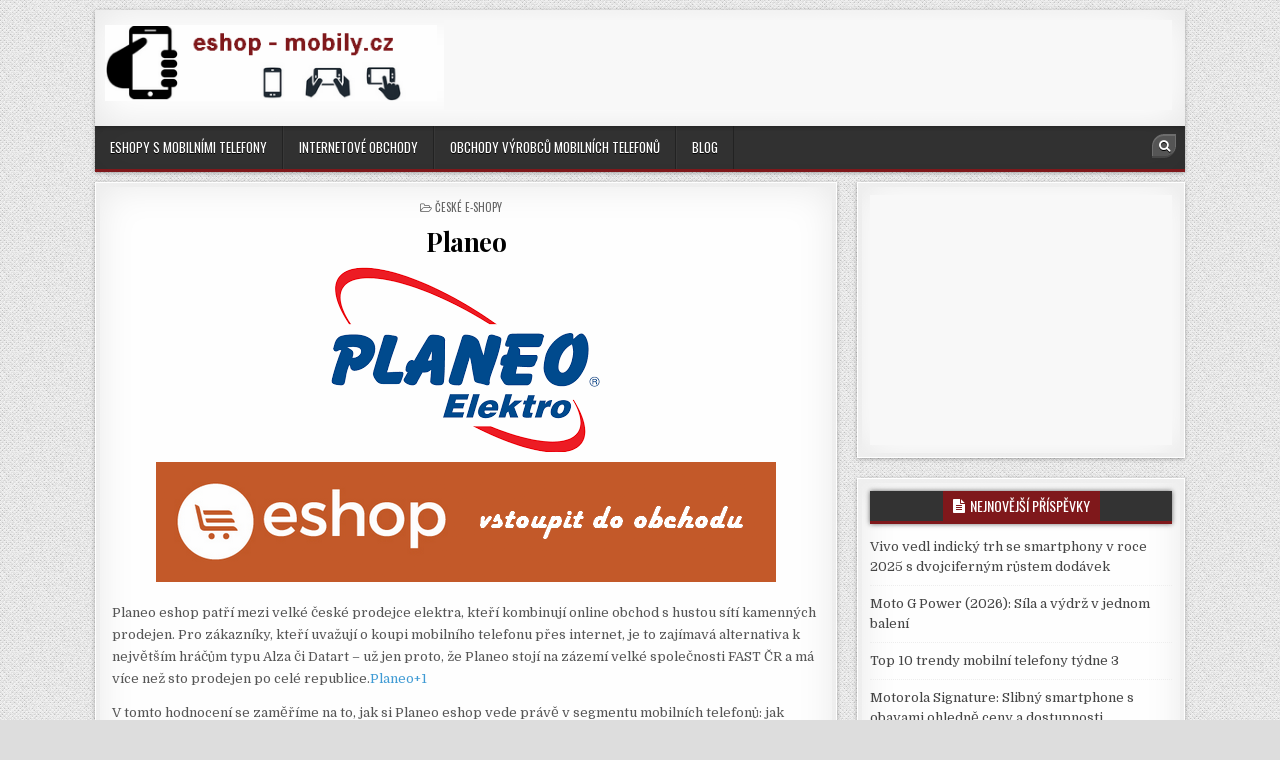

--- FILE ---
content_type: text/html; charset=UTF-8
request_url: https://eshop-mobily.cz/koupit-mobil/mobily-na-planeo-cz/
body_size: 13705
content:
<!DOCTYPE html>
<html dir="ltr" lang="cs" prefix="og: https://ogp.me/ns#">
<head>
<meta charset="UTF-8">
<meta name="viewport" content="width=device-width, initial-scale=1, maximum-scale=1">
<link rel="profile" href="http://gmpg.org/xfn/11">
<link rel="pingback" href="https://eshop-mobily.cz/xmlrpc.php">
<title>Planeo mobily online</title>

		<!-- All in One SEO 4.9.2 - aioseo.com -->
	<meta name="description" content="Planeo eshop patří mezi velké české prodejce elektra, kteří kombinují online obchod s hustou sítí kamenných prodejen. Pro zákazníky, kteří uvažují o koupi mobilního telefonu přes internet, je to zajímavá alternativa k největším hráčům typu Alza či Datart – už jen proto, že Planeo stojí na zázemí velké společnosti FAST ČR a má více než" />
	<meta name="robots" content="max-image-preview:large" />
	<meta name="author" content="admin"/>
	<meta name="google-site-verification" content="EbsGfrRJC9FIs9bmNo0aLWHF48qJspct39EgpogAs4Q" />
	<link rel="canonical" href="https://eshop-mobily.cz/koupit-mobil/mobily-na-planeo-cz/" />
	<meta name="generator" content="All in One SEO (AIOSEO) 4.9.2" />
		<meta property="og:locale" content="cs_CZ" />
		<meta property="og:site_name" content="- internetové obchody s mobilními telefony" />
		<meta property="og:type" content="article" />
		<meta property="og:title" content="Planeo mobily online" />
		<meta property="og:description" content="Planeo eshop patří mezi velké české prodejce elektra, kteří kombinují online obchod s hustou sítí kamenných prodejen. Pro zákazníky, kteří uvažují o koupi mobilního telefonu přes internet, je to zajímavá alternativa k největším hráčům typu Alza či Datart – už jen proto, že Planeo stojí na zázemí velké společnosti FAST ČR a má více než" />
		<meta property="og:url" content="https://eshop-mobily.cz/koupit-mobil/mobily-na-planeo-cz/" />
		<meta property="og:image" content="https://eshop-mobily.cz/wp-content/uploads/2021/12/cropped-eshop_mobily6.png" />
		<meta property="og:image:secure_url" content="https://eshop-mobily.cz/wp-content/uploads/2021/12/cropped-eshop_mobily6.png" />
		<meta property="article:published_time" content="2021-12-05T18:13:00+00:00" />
		<meta property="article:modified_time" content="2026-01-08T10:37:15+00:00" />
		<meta name="twitter:card" content="summary_large_image" />
		<meta name="twitter:title" content="Planeo mobily online" />
		<meta name="twitter:description" content="Planeo eshop patří mezi velké české prodejce elektra, kteří kombinují online obchod s hustou sítí kamenných prodejen. Pro zákazníky, kteří uvažují o koupi mobilního telefonu přes internet, je to zajímavá alternativa k největším hráčům typu Alza či Datart – už jen proto, že Planeo stojí na zázemí velké společnosti FAST ČR a má více než" />
		<meta name="twitter:image" content="https://eshop-mobily.cz/wp-content/uploads/2021/12/cropped-eshop_mobily6.png" />
		<script type="application/ld+json" class="aioseo-schema">
			{"@context":"https:\/\/schema.org","@graph":[{"@type":"BlogPosting","@id":"https:\/\/eshop-mobily.cz\/koupit-mobil\/mobily-na-planeo-cz\/#blogposting","name":"Planeo mobily online","headline":"Planeo","author":{"@id":"https:\/\/eshop-mobily.cz\/koupit-mobil\/author\/admin\/#author"},"publisher":{"@id":"https:\/\/eshop-mobily.cz\/#organization"},"image":{"@type":"ImageObject","url":"https:\/\/eshop-mobily.cz\/wp-content\/uploads\/2021\/12\/planeo.png","width":300,"height":185,"caption":"planeo mobiln\u00ed telefony"},"datePublished":"2021-12-05T19:13:00+01:00","dateModified":"2026-01-08T11:37:15+01:00","inLanguage":"cs-CZ","mainEntityOfPage":{"@id":"https:\/\/eshop-mobily.cz\/koupit-mobil\/mobily-na-planeo-cz\/#webpage"},"isPartOf":{"@id":"https:\/\/eshop-mobily.cz\/koupit-mobil\/mobily-na-planeo-cz\/#webpage"},"articleSection":"\u010desk\u00e9 e-shopy"},{"@type":"BreadcrumbList","@id":"https:\/\/eshop-mobily.cz\/koupit-mobil\/mobily-na-planeo-cz\/#breadcrumblist","itemListElement":[{"@type":"ListItem","@id":"https:\/\/eshop-mobily.cz#listItem","position":1,"name":"Home","item":"https:\/\/eshop-mobily.cz","nextItem":{"@type":"ListItem","@id":"https:\/\/eshop-mobily.cz\/koupit-mobil\/category\/ceske-e-shopy\/#listItem","name":"\u010desk\u00e9 e-shopy"}},{"@type":"ListItem","@id":"https:\/\/eshop-mobily.cz\/koupit-mobil\/category\/ceske-e-shopy\/#listItem","position":2,"name":"\u010desk\u00e9 e-shopy","item":"https:\/\/eshop-mobily.cz\/koupit-mobil\/category\/ceske-e-shopy\/","nextItem":{"@type":"ListItem","@id":"https:\/\/eshop-mobily.cz\/koupit-mobil\/mobily-na-planeo-cz\/#listItem","name":"Planeo"},"previousItem":{"@type":"ListItem","@id":"https:\/\/eshop-mobily.cz#listItem","name":"Home"}},{"@type":"ListItem","@id":"https:\/\/eshop-mobily.cz\/koupit-mobil\/mobily-na-planeo-cz\/#listItem","position":3,"name":"Planeo","previousItem":{"@type":"ListItem","@id":"https:\/\/eshop-mobily.cz\/koupit-mobil\/category\/ceske-e-shopy\/#listItem","name":"\u010desk\u00e9 e-shopy"}}]},{"@type":"Organization","@id":"https:\/\/eshop-mobily.cz\/#organization","description":"internetov\u00e9 obchody s mobiln\u00edmi telefony","url":"https:\/\/eshop-mobily.cz\/","logo":{"@type":"ImageObject","url":"https:\/\/eshop-mobily.cz\/wp-content\/uploads\/2021\/12\/cropped-eshop_mobily6.png","@id":"https:\/\/eshop-mobily.cz\/koupit-mobil\/mobily-na-planeo-cz\/#organizationLogo","width":360,"height":83},"image":{"@id":"https:\/\/eshop-mobily.cz\/koupit-mobil\/mobily-na-planeo-cz\/#organizationLogo"}},{"@type":"Person","@id":"https:\/\/eshop-mobily.cz\/koupit-mobil\/author\/admin\/#author","url":"https:\/\/eshop-mobily.cz\/koupit-mobil\/author\/admin\/","name":"admin","image":{"@type":"ImageObject","@id":"https:\/\/eshop-mobily.cz\/koupit-mobil\/mobily-na-planeo-cz\/#authorImage","url":"https:\/\/secure.gravatar.com\/avatar\/20c255ac3e666b5489236cc2aa8e7824?s=96&d=mm&r=g","width":96,"height":96,"caption":"admin"}},{"@type":"WebPage","@id":"https:\/\/eshop-mobily.cz\/koupit-mobil\/mobily-na-planeo-cz\/#webpage","url":"https:\/\/eshop-mobily.cz\/koupit-mobil\/mobily-na-planeo-cz\/","name":"Planeo mobily online","description":"Planeo eshop pat\u0159\u00ed mezi velk\u00e9 \u010desk\u00e9 prodejce elektra, kte\u0159\u00ed kombinuj\u00ed online obchod s hustou s\u00edt\u00ed kamenn\u00fdch prodejen. Pro z\u00e1kazn\u00edky, kte\u0159\u00ed uva\u017euj\u00ed o koupi mobiln\u00edho telefonu p\u0159es internet, je to zaj\u00edmav\u00e1 alternativa k nejv\u011bt\u0161\u00edm hr\u00e1\u010d\u016fm typu Alza \u010di Datart \u2013 u\u017e jen proto, \u017ee Planeo stoj\u00ed na z\u00e1zem\u00ed velk\u00e9 spole\u010dnosti FAST \u010cR a m\u00e1 v\u00edce ne\u017e","inLanguage":"cs-CZ","isPartOf":{"@id":"https:\/\/eshop-mobily.cz\/#website"},"breadcrumb":{"@id":"https:\/\/eshop-mobily.cz\/koupit-mobil\/mobily-na-planeo-cz\/#breadcrumblist"},"author":{"@id":"https:\/\/eshop-mobily.cz\/koupit-mobil\/author\/admin\/#author"},"creator":{"@id":"https:\/\/eshop-mobily.cz\/koupit-mobil\/author\/admin\/#author"},"image":{"@type":"ImageObject","url":"https:\/\/eshop-mobily.cz\/wp-content\/uploads\/2021\/12\/planeo.png","@id":"https:\/\/eshop-mobily.cz\/koupit-mobil\/mobily-na-planeo-cz\/#mainImage","width":300,"height":185,"caption":"planeo mobiln\u00ed telefony"},"primaryImageOfPage":{"@id":"https:\/\/eshop-mobily.cz\/koupit-mobil\/mobily-na-planeo-cz\/#mainImage"},"datePublished":"2021-12-05T19:13:00+01:00","dateModified":"2026-01-08T11:37:15+01:00"},{"@type":"WebSite","@id":"https:\/\/eshop-mobily.cz\/#website","url":"https:\/\/eshop-mobily.cz\/","description":"internetov\u00e9 obchody s mobiln\u00edmi telefony","inLanguage":"cs-CZ","publisher":{"@id":"https:\/\/eshop-mobily.cz\/#organization"}}]}
		</script>
		<!-- All in One SEO -->

<link rel='dns-prefetch' href='//fonts.googleapis.com' />
<link rel='dns-prefetch' href='//s.w.org' />
<link rel="alternate" type="application/rss+xml" title=" &raquo; RSS zdroj" href="https://eshop-mobily.cz/feed/" />
		<!-- This site uses the Google Analytics by MonsterInsights plugin v9.11.1 - Using Analytics tracking - https://www.monsterinsights.com/ -->
		<!-- Poznámka: MonsterInsights není na tomto webu aktuálně nakonfigurován. Vlastník webu se musí ověřit pomocí Google Analytics na panelu nastavení MonsterInsights. -->
					<!-- No tracking code set -->
				<!-- / Google Analytics by MonsterInsights -->
				<script type="text/javascript">
			window._wpemojiSettings = {"baseUrl":"https:\/\/s.w.org\/images\/core\/emoji\/13.1.0\/72x72\/","ext":".png","svgUrl":"https:\/\/s.w.org\/images\/core\/emoji\/13.1.0\/svg\/","svgExt":".svg","source":{"concatemoji":"https:\/\/eshop-mobily.cz\/wp-includes\/js\/wp-emoji-release.min.js?ver=5.8.12"}};
			!function(e,a,t){var n,r,o,i=a.createElement("canvas"),p=i.getContext&&i.getContext("2d");function s(e,t){var a=String.fromCharCode;p.clearRect(0,0,i.width,i.height),p.fillText(a.apply(this,e),0,0);e=i.toDataURL();return p.clearRect(0,0,i.width,i.height),p.fillText(a.apply(this,t),0,0),e===i.toDataURL()}function c(e){var t=a.createElement("script");t.src=e,t.defer=t.type="text/javascript",a.getElementsByTagName("head")[0].appendChild(t)}for(o=Array("flag","emoji"),t.supports={everything:!0,everythingExceptFlag:!0},r=0;r<o.length;r++)t.supports[o[r]]=function(e){if(!p||!p.fillText)return!1;switch(p.textBaseline="top",p.font="600 32px Arial",e){case"flag":return s([127987,65039,8205,9895,65039],[127987,65039,8203,9895,65039])?!1:!s([55356,56826,55356,56819],[55356,56826,8203,55356,56819])&&!s([55356,57332,56128,56423,56128,56418,56128,56421,56128,56430,56128,56423,56128,56447],[55356,57332,8203,56128,56423,8203,56128,56418,8203,56128,56421,8203,56128,56430,8203,56128,56423,8203,56128,56447]);case"emoji":return!s([10084,65039,8205,55357,56613],[10084,65039,8203,55357,56613])}return!1}(o[r]),t.supports.everything=t.supports.everything&&t.supports[o[r]],"flag"!==o[r]&&(t.supports.everythingExceptFlag=t.supports.everythingExceptFlag&&t.supports[o[r]]);t.supports.everythingExceptFlag=t.supports.everythingExceptFlag&&!t.supports.flag,t.DOMReady=!1,t.readyCallback=function(){t.DOMReady=!0},t.supports.everything||(n=function(){t.readyCallback()},a.addEventListener?(a.addEventListener("DOMContentLoaded",n,!1),e.addEventListener("load",n,!1)):(e.attachEvent("onload",n),a.attachEvent("onreadystatechange",function(){"complete"===a.readyState&&t.readyCallback()})),(n=t.source||{}).concatemoji?c(n.concatemoji):n.wpemoji&&n.twemoji&&(c(n.twemoji),c(n.wpemoji)))}(window,document,window._wpemojiSettings);
		</script>
		<style type="text/css">
img.wp-smiley,
img.emoji {
	display: inline !important;
	border: none !important;
	box-shadow: none !important;
	height: 1em !important;
	width: 1em !important;
	margin: 0 .07em !important;
	vertical-align: -0.1em !important;
	background: none !important;
	padding: 0 !important;
}
</style>
	<link rel='stylesheet' id='wp-block-library-css'  href='https://eshop-mobily.cz/wp-includes/css/dist/block-library/style.min.css?ver=5.8.12' type='text/css' media='all' />
<link rel='stylesheet' id='aioseo/css/src/vue/standalone/blocks/table-of-contents/global.scss-css'  href='https://eshop-mobily.cz/wp-content/plugins/all-in-one-seo-pack/dist/Lite/assets/css/table-of-contents/global.e90f6d47.css?ver=4.9.2' type='text/css' media='all' />
<link rel='stylesheet' id='boxwp-maincss-css'  href='https://eshop-mobily.cz/wp-content/themes/boxwp-pro/style.css' type='text/css' media='all' />
<link rel='stylesheet' id='font-awesome-css'  href='https://eshop-mobily.cz/wp-content/themes/boxwp-pro/assets/css/font-awesome.min.css' type='text/css' media='all' />
<link rel='stylesheet' id='boxwp-webfont-css'  href='//fonts.googleapis.com/css?family=Playfair+Display:400,400i,700,700i|Domine:400,700|Oswald:400,700' type='text/css' media='all' />
<script type='text/javascript' src='https://eshop-mobily.cz/wp-includes/js/jquery/jquery.min.js?ver=3.6.0' id='jquery-core-js'></script>
<script type='text/javascript' src='https://eshop-mobily.cz/wp-includes/js/jquery/jquery-migrate.min.js?ver=3.3.2' id='jquery-migrate-js'></script>
<!--[if lt IE 9]>
<script type='text/javascript' src='https://eshop-mobily.cz/wp-content/themes/boxwp-pro/assets/js/html5shiv.js' id='html5shiv-js'></script>
<![endif]-->
<!--[if lt IE 9]>
<script type='text/javascript' src='https://eshop-mobily.cz/wp-content/themes/boxwp-pro/assets/js/respond.js' id='respond-js'></script>
<![endif]-->
<link rel="https://api.w.org/" href="https://eshop-mobily.cz/wp-json/" /><link rel="alternate" type="application/json" href="https://eshop-mobily.cz/wp-json/wp/v2/posts/53" /><link rel="EditURI" type="application/rsd+xml" title="RSD" href="https://eshop-mobily.cz/xmlrpc.php?rsd" />
<link rel="wlwmanifest" type="application/wlwmanifest+xml" href="https://eshop-mobily.cz/wp-includes/wlwmanifest.xml" /> 
<meta name="generator" content="WordPress 5.8.12" />
<link rel='shortlink' href='https://eshop-mobily.cz/?p=53' />
<link rel="alternate" type="application/json+oembed" href="https://eshop-mobily.cz/wp-json/oembed/1.0/embed?url=https%3A%2F%2Feshop-mobily.cz%2Fkoupit-mobil%2Fmobily-na-planeo-cz%2F" />
<link rel="alternate" type="text/xml+oembed" href="https://eshop-mobily.cz/wp-json/oembed/1.0/embed?url=https%3A%2F%2Feshop-mobily.cz%2Fkoupit-mobil%2Fmobily-na-planeo-cz%2F&#038;format=xml" />
    <style type="text/css">
    body{font-family:;font-size:;font-weight:;font-style:;line-height:;}

    h1{font-size:;font-weight:;font-style:;}
    h2{font-size:;font-weight:;font-style:;}
    h3{font-size:;font-weight:;font-style:;}
    h4{font-size:;font-weight:;font-style:;}
    h5{font-size:;font-weight:;font-style:;}
    h6{font-size:;font-weight:;font-style:;}
    h1,h2,h3,h4,h5,h6{font-family:;line-height:;}

    .boxwp-secondary-nav-menu a{font-family:;font-size:;font-weight:;font-style:;}

    .boxwp-site-title{font-family:;font-size:;font-weight:;font-style:;line-height: !important;}
    .boxwp-site-description{font-family:;font-size:;font-weight:;font-style:;line-height: !important;}

    .boxwp-nav-primary-menu a{font-family:;font-size:;font-weight:;font-style:;}

    #boxwp-ticker{font-family:;font-size:;font-weight:;font-style:;}

    .entry-title{font-family:;font-size:;font-weight:;font-style:;line-height:;}

    .boxwp-posts .boxwp-posts-title,.boxwp-sidebar-wrapper .widget .boxwp-widget-title,.boxwp-featured-posts-area .widget .boxwp-widget-title,.boxwp-tabbed-names li a{font-family:;font-size:;font-weight:;font-style:;line-height:;}

    .boxwp-footer-blocks .widget .boxwp-widget-title{font-family:;font-size:;font-weight:;font-style:;line-height:;}

    .boxwp-popular-post .boxwp-popular-post-title,.boxwp-recent-post .boxwp-recent-post-title,.boxwp-random-post .boxwp-random-post-title{font-family:;font-size:;font-weight:;font-style:;line-height:;}

    .boxwp-grid-post-title,.boxwp-related-posts-wrap h4,.page-header h1{font-family:;font-size:;font-weight:;font-style:;line-height:;}

    .boxwp-grid-post-categories a{font-family:;font-size:;font-weight:;font-style:;}

    .boxwp-grid-post-snippet{font-family:;font-size:;font-weight:;font-style:;}

    .boxwp-entry-meta-single,.boxwp-grid-post-footer,.boxwp-popular-entry-meta,.boxwp-recent-entry-meta,.boxwp-random-entry-meta{font-family:;font-size:;font-weight:;font-style:;}

    .boxwp-grid-post-read-more{font-family:;font-size:;font-weight:;font-style:;}
    </style>
        <style type="text/css">
                
                                
    
                                            
        
                
            
    
    
        
                
    
        
        
                
                    
            
            
                
        
                            
            
        
                        </style>
    <style type="text/css">.broken_link, a.broken_link {
	text-decoration: line-through;
}</style><style type="text/css" id="custom-background-css">
body.custom-background { background-image: url("https://eshop-mobily.cz/wp-content/themes/boxwp-pro/assets/images/background.png"); background-position: left top; background-size: auto; background-repeat: repeat; background-attachment: fixed; }
</style>
	<link rel="icon" href="https://eshop-mobily.cz/wp-content/uploads/2021/12/cropped-logo_eshop_mobily-32x32.png" sizes="32x32" />
<link rel="icon" href="https://eshop-mobily.cz/wp-content/uploads/2021/12/cropped-logo_eshop_mobily-192x192.png" sizes="192x192" />
<link rel="apple-touch-icon" href="https://eshop-mobily.cz/wp-content/uploads/2021/12/cropped-logo_eshop_mobily-180x180.png" />
<meta name="msapplication-TileImage" content="https://eshop-mobily.cz/wp-content/uploads/2021/12/cropped-logo_eshop_mobily-270x270.png" />
		<style type="text/css" id="wp-custom-css">
			ins {
background-color: #F9F9F9 !important;
}

bodyuvod {text-align: center; }
div#obal {width: 100%; text-align: left; margin: auto}
div#prvni {width: 50%; float: left; }
div#druhy { width: 50%; float: left; }		</style>
			<meta name="google-site-verification" content="9jBtljyKnobTBlSb8yJFRRE3BUBUEHj1hzoCMTI7kfg" />
	<script data-ad-client="ca-pub-8636320174343275" async src="https://pagead2.googlesyndication.com/pagead/js/adsbygoogle.js"></script>
</head>

<body class="post-template-default single single-post postid-53 single-format-standard custom-background wp-custom-logo boxwp-animated boxwp-fadein boxwp-body-right-sidebar" id="boxwp-site-body" itemscope="itemscope" itemtype="http://schema.org/WebPage">

<div class="boxwp-outer-wrapper-full">
<div class="boxwp-outer-wrapper">

<div class="boxwp-container boxwp-secondary-menu-container clearfix">
<div class="boxwp-secondary-menu-container-inside clearfix">

<nav class="boxwp-nav-secondary" id="boxwp-secondary-navigation" itemscope="itemscope" itemtype="http://schema.org/SiteNavigationElement" role="navigation">
</nav>

</div>
</div>

<div class="boxwp-header clearfix" id="boxwp-header" itemscope="itemscope" itemtype="http://schema.org/WPHeader" role="banner">
<div class="boxwp-head-content clearfix" id="boxwp-head-content">


<div class="boxwp-header-inside clearfix">
<div class="boxwp-logo" id="boxwp-logo">
    <div class="site-branding">
    <a href="https://eshop-mobily.cz/" rel="home" class="boxwp-logo-img-link">
        <img src="https://eshop-mobily.cz/wp-content/uploads/2021/12/cropped-eshop_mobily6.png" alt="" class="boxwp-logo-img"/>
    </a>
    </div>
</div><!--/#boxwp-logo -->

<div class="boxwp-header-banner" id="boxwp-header-banner">
<div id="block-4" class="boxwp-header-widget widget widget_block"><script async src="https://pagead2.googlesyndication.com/pagead/js/adsbygoogle.js?client=ca-pub-8636320174343275"
     crossorigin="anonymous"></script>
<!-- eshop 728x90 -->
<ins class="adsbygoogle"
     style="display:inline-block;width:728px;height:90px"
     data-ad-client="ca-pub-8636320174343275"
     data-ad-slot="7376842896"></ins>
<script>
     (adsbygoogle = window.adsbygoogle || []).push({});
</script></div></div><!--/#boxwp-header-banner -->
</div>

</div><!--/#boxwp-head-content -->
</div><!--/#boxwp-header -->

<div class="boxwp-container boxwp-primary-menu-container clearfix">
<div class="boxwp-primary-menu-container-inside clearfix">

<nav class="boxwp-nav-primary" id="boxwp-primary-navigation" itemscope="itemscope" itemtype="http://schema.org/SiteNavigationElement" role="navigation">
<div class="boxwp-outer-wrapper">
<div class="menu-hlavni-menu-container"><ul id="boxwp-menu-primary-navigation" class="boxwp-nav-primary-menu boxwp-menu-primary"><li id="menu-item-100" class="menu-item menu-item-type-custom menu-item-object-custom menu-item-home menu-item-100"><a href="https://eshop-mobily.cz/">Eshopy s mobilními telefony</a></li>
<li id="menu-item-101" class="menu-item menu-item-type-taxonomy menu-item-object-category current-post-ancestor current-menu-parent current-post-parent menu-item-101"><a href="https://eshop-mobily.cz/koupit-mobil/category/ceske-e-shopy/">Internetové obchody</a></li>
<li id="menu-item-102" class="menu-item menu-item-type-taxonomy menu-item-object-category menu-item-102"><a href="https://eshop-mobily.cz/koupit-mobil/category/vyrobci/">Obchody výrobců mobilních telefonů</a></li>
<li id="menu-item-201" class="menu-item menu-item-type-taxonomy menu-item-object-category menu-item-201"><a href="https://eshop-mobily.cz/koupit-mobil/category/blog/">Blog</a></li>
</ul></div>

<div class='boxwp-top-social-icons'>
                                                                                                                            <a href="#" title="Search" class="boxwp-social-icon-search"><i class="fa fa-search"></i></a>
</div>

</div>
</nav>

<div id="boxwp-search-overlay-wrap" class="boxwp-search-overlay">
  <span class="boxwp-search-closebtn" title="Close Search">&#xD7;</span>
  <div class="boxwp-search-overlay-content">
    
<form role="search" method="get" class="boxwp-search-form" action="https://eshop-mobily.cz/">
<label>
    <span class="screen-reader-text">Search for:</span>
    <input type="search" class="boxwp-search-field" placeholder="Search &hellip;" value="" name="s" />
</label>
<input type="submit" class="boxwp-search-submit" value="Search" />
</form>  </div>
</div>

</div>
</div>




<div class="boxwp-wrapper clearfix" id="boxwp-wrapper">
<div class="boxwp-content-wrapper clearfix" id="boxwp-content-wrapper">
<div class="boxwp-main-wrapper clearfix" id="boxwp-main-wrapper" itemscope="itemscope" itemtype="http://schema.org/Blog" role="main">
<div class="theiaStickySidebar">




<div class="boxwp-posts-wrapper" id="boxwp-posts-wrapper">


    
<article id="post-53" class="boxwp-post-singular boxwp-box post-53 post type-post status-publish format-standard has-post-thumbnail hentry category-ceske-e-shopy wpcat-2-id">
<div class="boxwp-box-inside">

    <header class="entry-header">
        <div class="boxwp-entry-meta-single boxwp-entry-meta-single-top"><span class="boxwp-entry-meta-single-cats"><i class="fa fa-folder-open-o"></i>&nbsp;<span class="screen-reader-text">Posted in </span><a href="https://eshop-mobily.cz/koupit-mobil/category/ceske-e-shopy/" rel="category tag">české e-shopy</a></span></div>
        <h1 class="post-title entry-title"><a href="https://eshop-mobily.cz/koupit-mobil/mobily-na-planeo-cz/" rel="bookmark">Planeo</a></h1>
                <div class="boxwp-entry-meta-single">
                    </div>
        </header><!-- .entry-header -->

    <div class="entry-content clearfix">
                                        <a href="https://eshop-mobily.cz/koupit-mobil/mobily-na-planeo-cz/" title="Permanent Link to Planeo"><img width="300" height="185" src="https://eshop-mobily.cz/wp-content/uploads/2021/12/planeo.png" class="boxwp-post-thumbnail-single wp-post-image" alt="planeo mobilní telefony" loading="lazy" /></a>
                
<div class="wp-block-image"><figure class="aligncenter"><a href="https://www.planeo.cz/katalog/2005071-mobilni-telefony.html" target="_blank" rel="nofollow noopener"><img src="https://eshop-mobily.cz/wp-content/uploads/2021/12/vstoupit.png" alt=""/></a></figure></div>



<p>Planeo eshop patří mezi velké české prodejce elektra, kteří kombinují online obchod s hustou sítí kamenných prodejen. Pro zákazníky, kteří uvažují o koupi mobilního telefonu přes internet, je to zajímavá alternativa k největším hráčům typu Alza či Datart – už jen proto, že Planeo stojí na zázemí velké společnosti FAST ČR a má více než sto prodejen po celé republice.<a href="https://www.planeo.cz/?srsltid=AfmBOopWPpYt4XNFh3O8ifLNjw1nM6frinn-bmkFQzCFzhpj8-qQ0YbV&amp;utm_source=chatgpt.com" target="_blank" rel="noreferrer noopener">Planeo+1</a></p>



<p>V tomto hodnocení se zaměříme na to, jak si Planeo eshop vede právě v segmentu mobilních telefonů: jak vypadá nabídka, jak funguje doprava, jaké jsou možnosti platby a jak nastavené podmínky reklamací a vrácení zboží. Zohledníme přitom i dostupná hodnocení zákazníků z externích recenzních webů, ale bez jakéhokoli předstírání vlastních nákupů.</p>



<hr class="wp-block-separator"/>



<h2>Kdo je Planeo eshop a jaké má zázemí</h2>



<p>Provozovatelem Planeo eshopu je společnost FAST ČR, a.s., která v Česku dlouhodobě působí v oblasti distribuce a prodeje spotřební elektroniky a domácích spotřebičů. Z právního pohledu jde o standardní český internetový obchod s běžnými obchodními podmínkami, uzavíranými v češtině a podle českého práva.</p>



<p>Silnou stránkou Planea je kombinace online prodeje a rozsáhlé sítě více než 100 kamenných prodejen, kde lze zboží vyzvednout, případně řešit reklamace či vrácení zboží. To je výrazná výhoda proti čistě „online“ eshopům, které žádné pobočky nemají.</p>



<p>Planeo eshop je navíc dlouhodobě hodnocen na srovnávacích portálech velmi dobře – na Heurece má obchod certifikát „Ověřeno zákazníky“, vysoké průměrné hodnocení kolem 4,7–4,8 z 5 a za rok 2024 byl finalista soutěže ShopRoku v kategorii bílého zboží. To nepřímo naznačuje, že obchod funguje stabilně a že objem spokojených zákazníků výrazně převažuje.</p>



<hr class="wp-block-separator"/>



<h2>Sortiment: mobilní telefony a příbuzné zboží</h2>



<p>Planeo eshop se profiluje jako elektro pro širokou veřejnost – od velkých spotřebičů až po drobnou elektroniku. V oblasti mobilních telefonů se zákazník dostane přes menu do sekce <em>Mobily a chytré hodinky</em>, kde jsou k dispozici mobilní telefony, chytré hodinky i příslušenství.</p>



<p>V nabídce mobilů jsou:</p>



<ul><li><strong>Klasické mobilní telefony</strong> (včetně tlačítkových modelů pro méně náročné uživatele či seniory).</li><li><strong>Chytré telefony (smartphony)</strong> – především Android, od levnějších přístrojů až po vyšší třídu.</li><li><strong>5G telefony</strong>, tedy modely připravené na rychlé mobilní sítě nové generace.</li><li><strong>Chytré hodinky a další mobilní příslušenství</strong> (sluchátka, powerbanky, ochranné kryty atd.).</li></ul>



<p>Značková skladba zahrnuje velké výrobce typu Apple, Samsung, Xiaomi, Huawei a další, takže zákazník není omezen na několik málo značek. Vzhledem k tomu, že Planeo je obecný elektroprodejce, nenajdeme tu tak extrémně hlubokou specializaci na „exotické“ značky nebo raritní modely jako u některých čistě mobilních e-shopů, ale pro běžného spotřebitele, který vybírá mainstreamový smartphone nebo tlačítkový telefon, je nabídka dostatečně široká.</p>



<p>Pozitivem je také to, že u produktů lze číst recenze přímo od zákazníků, kteří výrobek zakoupili, a Planeo deklaruje, že recenze jsou vázané na reálné nákupy a před zveřejněním jsou kontrolovány. To pomáhá při výběru konkrétního modelu telefonu, aniž by zákazník musel nutně odcházet na jiné weby.</p>



<hr class="wp-block-separator"/>



<h2>Nákupní proces a program Planeo+</h2>



<p>Planeo eshop funguje standardně: zákazník si vybere zboží, vloží ho do košíku, zvolí způsob dopravy a platby, vyplní údaje a objednávku dokončí. Podle informací na webu lze nákup provést s registrací i bez registrace; registrace ale otevírá další výhody (například program Planeo+ s výhodnějšími cenami pro členy).</p>



<p>Webové rozhraní je koncipováno jako klasický katalog elektra s filtrováním podle parametrů. V sekci mobilních telefonů je možné třídit podle značky, úhlopříčky, typu telefonu (dotykový, tlačítkový, 5G, atd.), což výběr usnadňuje.</p>



<p>Registrace navíc umožňuje přístup k historii objednávek, snadnějšímu vkládání recenzí a jednoduššímu řešení případných reklamací nebo vrácení zboží, protože veškeré doklady a informace jsou v uživatelském účtu.</p>



<hr class="wp-block-separator"/>



<h2>Doprava: ceny, typy služeb a dopravci</h2>



<p>U dopravy patří Planeo spíše k detailně propracovaným obchodům – nabídka služeb je poměrně široká, i když ne vše se týká přímo mobilních telefonů.</p>



<h3>Možnosti dopravy u mobilů</h3>



<p>Podle oficiálního přehledu „Možnosti doručení“ nabízí Planeo několik variant:</p>



<ul><li><strong>Osobní odběr na prodejně – zdarma</strong><br>Vyzvednutí na jedné z více než 100 prodejen v ČR. Zboží skladem na prodejně může být připraveno k vyzvednutí zhruba do 30 minut; zboží z centrálního skladu obvykle do dvou pracovních dnů.</li><li><strong>Zásilkovna (výdejny a Z-Boxy) – orientačně 49 Kč</strong><br>Tato varianta je typicky využitelná právě pro menší zboží, jako jsou mobilní telefony. Zákazník si vybere konkrétní výdejní místo nebo Z-Box, o doručení je informován SMS a e-mailem.</li><li><strong>Doprava na adresu – přibližně 99 Kč</strong><br>Zboží je doručeno „k prvním uzamykatelným dveřím“ – v praxi k vchodovým dveřím domu nebo k brance u rodinného domu. Doručení probíhá pouze v pracovní dny, kurýr se v den doručení ozve s upřesněním času. Dopravu zajišťují smluvní přepravci jako GW, DPD nebo GEIS.</li></ul>



<p>Pro mobilní telefony a menší elektroniku je ve většině případů plně dostačující Zásilkovna nebo standardní doprava na adresu. Prémiová doprava s výnosem a instalací je zajímavá spíše pro velké spotřebiče, jako jsou pračky nebo velké televize, a v souvislosti s mobily nemá velký význam.</p>



<p>Je dobré mít na paměti, že Planeo aktuálně doručuje pouze v pracovní dny a expresní dodání do 24 hodin zatím nenabízí – u časově citlivých nákupů je tedy vhodné počítat s rezervou.</p>



<hr class="wp-block-separator"/>



<h2>Možnosti platby</h2>



<p>Z pohledu plateb nabízí Planeo eshop klasický „balíček“ možností, na který jsou čeští zákazníci zvyklí. Podle údajů z recenzních portálů i samotného e-shopu lze platit:</p>



<ul><li>platební kartou online,</li><li>dobírkou,</li><li>hotově při osobním odběru,</li><li>na splátky (ve spolupráci s poskytovateli typu Home Credit).</li></ul>



<p>Bezhotovostní platba kartou bývá možná i u některých dopravců při převzetí zboží, ale sám obchod doporučuje konkrétní možnost ověřit podle toho, kdo zásilku veze. Pokud zákazník uvažuje o dražším mobilním telefonu, může být zajímavou variantou nákup na splátky s tím, že vše proběhne v rámci jednoho nákupního procesu.</p>



<hr class="wp-block-separator"/>



<h2>Vrácení zboží a odstoupení od smlouvy</h2>



<p>V této oblasti je důležité držet se faktů a nezaměňovat zákonné nároky s marketingovými sliby. Planeo eshop deklaruje standardní možnost vrácení zboží do 14 dnů od nákupu u všech produktů zakoupených online, bez udání důvodu.</p>



<h3>Jak lze mobil vrátit</h3>



<p>Podle oficiální stránky „Reklamace a vrácení zboží“ existují dva základní způsoby:</p>



<ol><li><strong>Vrácení na prodejně</strong> – zákazník přinese výrobek na některou pobočku Planeo spolu s dokladem o koupi. Personál zkontroluje stav zboží a sepíše formulář o odstoupení od smlouvy.</li><li><strong>Vrácení zasláním na centrálu</strong> – zákazník vyplní formulář pro odstoupení od smlouvy a spolu se zbožím a fakturou ho zašle na reklamační oddělení společnosti FAST ČR v Jirnech.</li></ol>



<p>Důležité je, že <strong>náklady na vrácení zboží nese zákazník</strong>, jak výslovně uvádějí obchodní podmínky. U rozměrného zboží, které nelze poslat běžnou poštou, nabízí Planeo vlastní odvoz za poplatek (u velkých spotřebičů). U mobilního telefonu to však obvykle znamená běžnou zásilku, takže náklady nejsou dramatické, ale je dobré s nimi počítat.</p>



<p>Zákazník má nárok na vrácení peněz do 14 dnů od odstoupení, přičemž Planeo může vrácenou částku snížit, pokud je zboží výrazně použité nebo poškozené nad rámec běžného vyzkoušení – což je v souladu s občanským zákoníkem.</p>



<hr class="wp-block-separator"/>



<h2>Reklamace a doplňkové služby</h2>



<p>Reklamaci mobilního telefonu lze podle Planea uplatnit na jakékoli prodejně této sítě, případně zasláním na reklamační adresu servisu v Říčanech. Zákazník má možnost výrobek dobře zabalit, přiložit doklad o koupi a průvodní dopis s popisem závady.</p>



<p>Z hlediska zákona platí standardní pravidlo 30denní lhůty pro vyřízení reklamace – pokud by byla překročena, má spotřebitel právo od smlouvy odstoupit. Na tuto obecnou povinnost upozorňují i nezávislé spotřebitelské poradny, které v konkrétních případech se společností Planeo řešily spory ohledně reklamací.</p>



<p>Zajímavým doplňkem je služba <strong>Garance okamžité výměny</strong>. Pokud si ji zákazník připlatí, získává při záruční vadě produktu (včetně mobilního telefonu) nárok na okamžitou výměnu za nový kus, případně vrácení plné kupní ceny v případě, že produkt již není dostupný. Služba se však nevztahuje na mechanická poškození nebo jiné vady, které nejsou kryté standardní zárukou.</p>



<hr class="wp-block-separator"/>



<h2>Zkušenosti zákazníků: celkově kladné, ale individuální problémy existují</h2>



<p>Z recenzních portálů vyplývá, že <strong>Planeo eshop má převážně kladné hodnocení</strong>. Na Heurece uvádějí zákazníci jako hlavní pozitiva přehledný web, rychlé doručení a ochotnou obsluhu, často v kombinaci s příznivými cenami.</p>



<p>Najdeme však i <strong>kritické zkušenosti</strong>, typicky v diskusích, které popisují problémy s vracením peněz po odstoupení od smlouvy, zdlouhavou komunikaci nebo nespokojenost s jednáním dopravce (např. doručení jen za branku místo „k prvním dveřím“). Tyto případy je potřeba vnímat v kontextu – jde o jednotlivé zkušenosti v rámci velkého objemu objednávek, přesto ale ukazují, že u komplikovanějších situací (reklamace, odstoupení, logistické problémy) může být řešení někdy zdlouhavější.</p>



<p>Pro spotřebitele je proto rozumné před nákupem mobilu přes Planeo:</p>



<ul><li>projít si aktuální recenze na velkých srovnávačích,</li><li>ověřit si konkrétní podmínky dopravy a případného vrácení,</li><li>uchovat si kompletní dokumentaci (fakturu, potvrzení o převzetí, případně fotodokumentaci balení).</li></ul>



<p>Tím se minimalizuje riziko nedorozumění, zejména pokud by bylo nutné později odstoupit od smlouvy nebo řešit reklamaci.</p>



<hr class="wp-block-separator"/>



<h2>Shrnutí: vyplatí se kupovat mobil v Planeo eshopu?</h2>



<p>Z pohledu spotřebitelského magazínu zaměřeného na mobily lze Planeo eshop hodnotit jako <strong>stabilního a poměrně spolehlivého prodejce</strong>, který má několik výrazných výhod:</p>



<p><strong>Plusy:</strong></p>



<ul><li>silné zázemí velké české firmy a rozsáhlá síť kamenných prodejen,</li><li>široký výběr mobilních telefonů a příslušenství včetně známých značek,</li><li>možnost osobního odběru zdarma a využití Zásilkovny,</li><li>transparentně popsán systém 14denního vrácení zboží a reklamací,</li><li>doplňkové služby (např. garance okamžité výměny) pro ty, kteří chtějí vyšší komfort,</li><li>velmi dobré průměrné hodnocení zákazníků na velkých recenzních portálech.</li></ul>



<p><strong>Mínusy a rizika:</strong></p>



<ul><li>doručování probíhá pouze v pracovní dny, bez garantovaného expresního dodání do 24 hodin,</li><li>náklady na vrácení zboží nese zákazník, v souladu s obchodními podmínkami,</li><li>v diskusích se objevují jednotlivé případy zdlouhavého vracení peněz nebo komplikovaných reklamací,</li><li>u některých dopravců může dojít k neshodám ohledně toho, kam přesně je zboží doručeno.</li></ul>



<p>Pro běžného zákazníka, který chce koupit nový mobilní telefon za rozumnou cenu a ocení možnost řešit věci osobně na prodejně, je Planeo eshop racionální volbou. Klíčem je číst obchodní podmínky, nepodceňovat uchování dokladů a v případě jakýchkoli problémů se opírat o jasná práva, která dává občanský zákoník – ať už jde o odstoupení od smlouvy do 14 dnů, nebo o vyřízení reklamace do 30 dnů.</p>    <section class="dko-quellen">
        <hr>
        <h2>Zdroje</h2>
        <ul>
                            <li>
                    <a href="https://obchody.heureka.cz/planeo-cz/diskuse/"
                       target="_blank" rel="nofollow noopener noreferrer">
                       https://obchody.heureka.cz/planeo-cz/diskuse/                    </a>
                </li>
                            <li>
                    <a href="https://obchody.heureka.cz/planeo-cz/recenze/"
                       target="_blank" rel="nofollow noopener noreferrer">
                       https://obchody.heureka.cz/planeo-cz/recenze/                    </a>
                </li>
                            <li>
                    <a href="https://www.planeo.cz/"
                       target="_blank" rel="nofollow noopener noreferrer">
                       https://www.planeo.cz/                    </a>
                </li>
                            <li>
                    <a href="https://www.planeo.cz/5g-telefony"
                       target="_blank" rel="nofollow noopener noreferrer">
                       https://www.planeo.cz/5g-telefony                    </a>
                </li>
                            <li>
                    <a href="https://www.planeo.cz/mobilni-telefony"
                       target="_blank" rel="nofollow noopener noreferrer">
                       https://www.planeo.cz/mobilni-telefony                    </a>
                </li>
                            <li>
                    <a href="https://www.planeo.cz/mobily-a-chytre-hodinky"
                       target="_blank" rel="nofollow noopener noreferrer">
                       https://www.planeo.cz/mobily-a-chytre-hodinky                    </a>
                </li>
                            <li>
                    <a href="https://www.planeo.cz/nejcastejsi-dotazy/faq"
                       target="_blank" rel="nofollow noopener noreferrer">
                       https://www.planeo.cz/nejcastejsi-dotazy/faq                    </a>
                </li>
                            <li>
                    <a href="https://www.planeo.cz/nejcastejsi-dotazy/informace-o-doprave"
                       target="_blank" rel="nofollow noopener noreferrer">
                       https://www.planeo.cz/nejcastejsi-dotazy/informace-o-doprave                    </a>
                </li>
                            <li>
                    <a href="https://www.planeo.cz/sluzby/moznosti-doruceni"
                       target="_blank" rel="nofollow noopener noreferrer">
                       https://www.planeo.cz/sluzby/moznosti-doruceni                    </a>
                </li>
                            <li>
                    <a href="https://www.planeo.cz/sluzby/okamzita-vymena"
                       target="_blank" rel="nofollow noopener noreferrer">
                       https://www.planeo.cz/sluzby/okamzita-vymena                    </a>
                </li>
                            <li>
                    <a href="https://www.planeo.cz/smart-telefony-s-androidem"
                       target="_blank" rel="nofollow noopener noreferrer">
                       https://www.planeo.cz/smart-telefony-s-androidem                    </a>
                </li>
                            <li>
                    <a href="https://www.planeo.cz/vse-o-nakupu/obchodni-podminky"
                       target="_blank" rel="nofollow noopener noreferrer">
                       https://www.planeo.cz/vse-o-nakupu/obchodni-podminky                    </a>
                </li>
                            <li>
                    <a href="https://www.planeo.cz/vse-o-nakupu/recenze"
                       target="_blank" rel="nofollow noopener noreferrer">
                       https://www.planeo.cz/vse-o-nakupu/recenze                    </a>
                </li>
                            <li>
                    <a href="https://www.planeo.cz/vse-o-nakupu/reklamace-a-vraceni"
                       target="_blank" rel="nofollow noopener noreferrer">
                       https://www.planeo.cz/vse-o-nakupu/reklamace-a-vraceni                    </a>
                </li>
                            <li>
                    <a href="https://www.vasestiznosti.cz/stiznost/14640/vraceni-zbozi"
                       target="_blank" rel="nofollow noopener noreferrer">
                       https://www.vasestiznosti.cz/stiznost/14640/vraceni-zbozi                    </a>
                </li>
                    </ul>
    </section>
        </div><!-- .entry-content -->

    <footer class="entry-footer">
                    </footer><!-- .entry-footer -->

    
    <div class="boxwp-related-posts-wrap" id="boxwp-related-posts-wrap">
        <h4>Podobné eshopy</h4>
        <ul class="boxwp-related-posts-list">
        
            <li class="boxwp-related-post-item">
                                    <div class="boxwp-related-posts-image"><a class="boxwp-related-post-item-title" href="https://eshop-mobily.cz/koupit-mobil/ts-bohemia-eshop-velky-cesky-hrac-na-poli-mobilu-pod-drobnohledem/" title="Permanent Link to TS Bohemia"><img width="300" height="185" src="https://eshop-mobily.cz/wp-content/uploads/2025/11/tsbohemia.png" class="boxwp-related-post-item-thumbnail wp-post-image" alt="" loading="lazy" /></a></div>
                                <div><a class="boxwp-related-post-item-title" href="https://eshop-mobily.cz/koupit-mobil/ts-bohemia-eshop-velky-cesky-hrac-na-poli-mobilu-pod-drobnohledem/" title="Permanent Link to TS Bohemia">TS Bohemia</a></div>
            </li>

        
            <li class="boxwp-related-post-item">
                                    <div class="boxwp-related-posts-image"><a class="boxwp-related-post-item-title" href="https://eshop-mobily.cz/koupit-mobil/huramobil-eshop-recenze-a-podrobny-pohled-na-prodejce-mobilnich-telefonu/" title="Permanent Link to Huramobil"><img width="300" height="185" src="https://eshop-mobily.cz/wp-content/uploads/2025/11/huramobil.png" class="boxwp-related-post-item-thumbnail wp-post-image" alt="" loading="lazy" /></a></div>
                                <div><a class="boxwp-related-post-item-title" href="https://eshop-mobily.cz/koupit-mobil/huramobil-eshop-recenze-a-podrobny-pohled-na-prodejce-mobilnich-telefonu/" title="Permanent Link to Huramobil">Huramobil</a></div>
            </li>

        
            <li class="boxwp-related-post-item">
                                    <div class="boxwp-related-posts-image"><a class="boxwp-related-post-item-title" href="https://eshop-mobily.cz/koupit-mobil/mobilmax-eshop-podrobna-recenze-specializovaneho-prodejce-mobilu-a-prislusenstvi/" title="Permanent Link to MobilMax"><img width="300" height="185" src="https://eshop-mobily.cz/wp-content/uploads/2025/11/mobilmax-eshop.png" class="boxwp-related-post-item-thumbnail wp-post-image" alt="" loading="lazy" /></a></div>
                                <div><a class="boxwp-related-post-item-title" href="https://eshop-mobily.cz/koupit-mobil/mobilmax-eshop-podrobna-recenze-specializovaneho-prodejce-mobilu-a-prislusenstvi/" title="Permanent Link to MobilMax">MobilMax</a></div>
            </li>

        
            <li class="boxwp-related-post-item">
                                    <div class="boxwp-related-posts-image"><a class="boxwp-related-post-item-title" href="https://eshop-mobily.cz/koupit-mobil/mironet-eshop-podrobna-recenze-pro-zakazniky-hledajici-mobilni-telefony/" title="Permanent Link to Mironet"><img width="300" height="185" src="https://eshop-mobily.cz/wp-content/uploads/2025/11/mironet.png" class="boxwp-related-post-item-thumbnail wp-post-image" alt="" loading="lazy" /></a></div>
                                <div><a class="boxwp-related-post-item-title" href="https://eshop-mobily.cz/koupit-mobil/mironet-eshop-podrobna-recenze-pro-zakazniky-hledajici-mobilni-telefony/" title="Permanent Link to Mironet">Mironet</a></div>
            </li>

            </ul>
</div>

</div>
</article>
    
	<nav class="navigation post-navigation" role="navigation" aria-label="Příspěvky">
		<h2 class="screen-reader-text">Navigace pro příspěvek</h2>
		<div class="nav-links"><div class="nav-previous"><a href="https://eshop-mobily.cz/koupit-mobil/motorola-smartphones/" rel="prev">&larr; Motorola</a></div><div class="nav-next"><a href="https://eshop-mobily.cz/koupit-mobil/isetos/" rel="next">iSetos &rarr;</a></div></div>
	</nav>
    <div class="boxwp-featured-posts-area clearfix">
        </div>

    
<div class="clear"></div>

</div><!--/#boxwp-posts-wrapper -->




</div>
</div><!-- /#boxwp-main-wrapper -->



<div class="boxwp-sidebar-wrapper clearfix" id="boxwp-sidebar-wrapper" itemscope="itemscope" itemtype="http://schema.org/WPSideBar" role="complementary">
<div class="theiaStickySidebar">

<div id="custom_html-2" class="widget_text boxwp-side-widget widget boxwp-box widget_custom_html"><div class="widget_text boxwp-box-inside"><div class="textwidget custom-html-widget"><script async src="https://pagead2.googlesyndication.com/pagead/js/adsbygoogle.js"></script>
<!-- Obchodak.online čtverec -->
<ins class="adsbygoogle"
     style="display:block"
     data-ad-client="ca-pub-8636320174343275"
     data-ad-slot="1140906299"
     data-ad-format="auto"
     data-full-width-responsive="true"></ins>
<script>
     (adsbygoogle = window.adsbygoogle || []).push({});
</script></div></div></div>
		<div id="recent-posts-2" class="boxwp-side-widget widget boxwp-box widget_recent_entries"><div class="boxwp-box-inside">
		<h2 class="boxwp-widget-title"><span>Nejnovější příspěvky</span></h2>
		<ul>
											<li>
					<a href="https://eshop-mobily.cz/koupit-mobil/vivo-vedl-indicky-trh-se-smartphony-v-roce-2025-s-dvojcifernym-rustem-dodavek/">Vivo vedl indický trh se smartphony v roce 2025 s dvojciferným růstem dodávek</a>
									</li>
											<li>
					<a href="https://eshop-mobily.cz/koupit-mobil/moto-g-power-2026-sila-a-vydrz-v-jednom-baleni/">Moto G Power (2026): Síla a výdrž v jednom balení</a>
									</li>
											<li>
					<a href="https://eshop-mobily.cz/koupit-mobil/top-10-trendy-mobilni-telefony-tydne-3/">Top 10 trendy mobilní telefony týdne 3</a>
									</li>
											<li>
					<a href="https://eshop-mobily.cz/koupit-mobil/motorola-signature-slibny-smartphone-s-obavami-ohledne-ceny-a-dostupnosti/">Motorola Signature: Slibný smartphone s obavami ohledně ceny a dostupnosti</a>
									</li>
											<li>
					<a href="https://eshop-mobily.cz/koupit-mobil/oppo-reno15-pro-nova-era-designu-a-vykonu/">Oppo Reno15 Pro: Nová éra designu a výkonu</a>
									</li>
					</ul>

		</div></div><div id="categories-2" class="boxwp-side-widget widget boxwp-box widget_categories"><div class="boxwp-box-inside"><h2 class="boxwp-widget-title"><span>Rubriky</span></h2>
			<ul>
					<li class="cat-item cat-item-6"><a href="https://eshop-mobily.cz/koupit-mobil/category/blog/">Blog</a>
</li>
	<li class="cat-item cat-item-2"><a href="https://eshop-mobily.cz/koupit-mobil/category/ceske-e-shopy/">české e-shopy</a>
</li>
	<li class="cat-item cat-item-3"><a href="https://eshop-mobily.cz/koupit-mobil/category/vyrobci/">Výrobci</a>
</li>
			</ul>

			</div></div>
</div>
</div><!-- /#boxwp-sidebar-wrapper-->



</div><!--/#boxwp-content-wrapper -->
</div><!--/#boxwp-wrapper -->



<div class='boxwp-footer-blocks clearfix' id='boxwp-footer-blocks' itemscope='itemscope' itemtype='http://schema.org/WPFooter' role='contentinfo'>



<div class='clearfix'>
<div class='boxwp-bottom-footer-block'>
<div id="custom_html-3" class="widget_text boxwp-footer-widget widget widget_custom_html"><div class="textwidget custom-html-widget"><a href="https://www.recenze-eshopu.cz">Recenze a hodnocení českých eshopů</a></div></div><div id="block-3" class="boxwp-footer-widget widget widget_block"></div></div>
</div>

</div><!--/#boxwp-footer-blocks-->


<div class='boxwp-footer clearfix' id='boxwp-footer'>
<div class='boxwp-foot-wrap clearfix'>
  <p class='boxwp-copyright'>Copyright &copy; 2026 </p>
<p class='boxwp-credit'><a href="https://themesdna.com/">Design by ThemesDNA.com</a></p></div>
</div><!--/#boxwp-footer -->

<a href="https://www.toplist.cz"><script language="JavaScript" type="text/javascript" charset="utf-8">
<!--
document.write('<img src="https://toplist.cz/dot.asp?id=1809889&http='+
encodeURIComponent(document.referrer)+'&t='+encodeURIComponent(document.title)+'&l='+encodeURIComponent(document.URL)+
'&wi='+encodeURIComponent(window.screen.width)+'&he='+encodeURIComponent(window.screen.height)+'&cd='+
encodeURIComponent(window.screen.colorDepth)+'" width="1" height="1" border=0 alt="TOPlist" />');
//--></script><noscript><img src="https://toplist.cz/dot.asp?id=1809889&njs=1" border="0"
alt="TOPlist" width="1" height="1" /></noscript></a>

</div>
</div>

<script type="module"  src='https://eshop-mobily.cz/wp-content/plugins/all-in-one-seo-pack/dist/Lite/assets/table-of-contents.95d0dfce.js?ver=4.9.2' id='aioseo/js/src/vue/standalone/blocks/table-of-contents/frontend.js-js'></script>
<script type='text/javascript' src='https://eshop-mobily.cz/wp-content/themes/boxwp-pro/assets/js/jquery.fitvids.js' id='jquery-fitvids-js'></script>
<script type='text/javascript' src='https://eshop-mobily.cz/wp-content/themes/boxwp-pro/assets/js/ResizeSensor.js' id='ResizeSensor-js'></script>
<script type='text/javascript' src='https://eshop-mobily.cz/wp-content/themes/boxwp-pro/assets/js/theia-sticky-sidebar.js' id='theia-sticky-sidebar-js'></script>
<script type='text/javascript' id='boxwp-customjs-js-extra'>
/* <![CDATA[ */
var boxwp_ajax_object = {"ajaxurl":"https:\/\/eshop-mobily.cz\/wp-admin\/admin-ajax.php","sticky_menu":"1","sticky_menu_mobile":"","sticky_sidebar":"1","news_ticker":"","news_ticker_speed":"5000"};
/* ]]> */
</script>
<script type='text/javascript' src='https://eshop-mobily.cz/wp-content/themes/boxwp-pro/assets/js/custom.js' id='boxwp-customjs-js'></script>
<script type='text/javascript' src='https://eshop-mobily.cz/wp-includes/js/wp-embed.min.js?ver=5.8.12' id='wp-embed-js'></script>
</body>
</html>

--- FILE ---
content_type: text/html; charset=utf-8
request_url: https://www.google.com/recaptcha/api2/aframe
body_size: 258
content:
<!DOCTYPE HTML><html><head><meta http-equiv="content-type" content="text/html; charset=UTF-8"></head><body><script nonce="hS4zdAnpBoZMjESDp0YI1A">/** Anti-fraud and anti-abuse applications only. See google.com/recaptcha */ try{var clients={'sodar':'https://pagead2.googlesyndication.com/pagead/sodar?'};window.addEventListener("message",function(a){try{if(a.source===window.parent){var b=JSON.parse(a.data);var c=clients[b['id']];if(c){var d=document.createElement('img');d.src=c+b['params']+'&rc='+(localStorage.getItem("rc::a")?sessionStorage.getItem("rc::b"):"");window.document.body.appendChild(d);sessionStorage.setItem("rc::e",parseInt(sessionStorage.getItem("rc::e")||0)+1);localStorage.setItem("rc::h",'1769045152200');}}}catch(b){}});window.parent.postMessage("_grecaptcha_ready", "*");}catch(b){}</script></body></html>

--- FILE ---
content_type: text/css
request_url: https://eshop-mobily.cz/wp-content/themes/boxwp-pro/style.css
body_size: 14095
content:
/*
Theme Name: BoxWP PRO
Theme URI: https://themesdna.com/boxwp-pro-wordpress-theme/
Description: BoxWP is an attractive, fully responsive, grid theme for WordPress to showcase your content. It has useful theme options to customize the theme easily and has clean grid post summaries, full-width custom post/page templates, sticky menu and sidebars, 728x90 header widget, news ticker, right sidebar, 4 columns footer, social buttons, scroll-to-top button and more. With BoxWP PRO version you can get color and font options, 2/3/4 columns grid-layouts for posts, horizontal/square/vertical/auto-height thumbnail styles for post grids, featured posts widgets with grid-layout/thumbnail style options, social widget, about widget, tabbed widget and more widgets, layout options, more custom page/post templates, header layouts, share buttons for post summaries and posts, built-in contact form, related posts with thumbnails and more features. PRO version demo: https://demo.themesdna.com/boxwp-pro/
Version: 1.0.0
Author: ThemesDNA
Author URI: https://themesdna.com/
License: GNU General Public License v2 or later
License URI: http://www.gnu.org/licenses/gpl-2.0.html
Text Domain: boxwp-pro
Tags: two-columns, right-sidebar, grid-layout, flexible-header, custom-background, custom-colors, custom-header, custom-menu, custom-logo, editor-style, featured-images, footer-widgets, full-width-template, theme-options, threaded-comments, translation-ready, blog, photography, portfolio

This theme, like WordPress, is licensed under the GPL.
Use it to make something cool, have fun, and share what you've learned with others.

BoxWP PRO is based on Underscores http://underscores.me/, (C) 2012-2018 Automattic, Inc.
Underscores is distributed under the terms of the GNU GPL v2 or later.

Resetting and rebuilding styles have been helped along thanks to the fine work of
Eric Meyer http://meyerweb.com/eric/tools/css/reset/index.htmlalong with Nicolas Gallagher and Jonathan Neal http://necolas.github.com/normalize.css/
*/

/* Reset
-------------------------------------------------------------- */
html,body,div,span,applet,object,iframe,h1,h2,h3,h4,h5,h6,p,blockquote,pre,a,abbr,acronym,address,big,cite,code,del,dfn,em,img,font,ins,kbd,q,s,samp,small,strike,strong,sub,sup,tt,var,b,u,i,center,dl,dt,dd,ol,ul,li,fieldset,form,label,legend,table,caption,tbody,tfoot,thead,tr,th,td,article,aside,canvas,details,embed,figure,figcaption,footer,header,hgroup,menu,nav,output,ruby,section,summary,time,mark,audio,video{border:0;font-family:inherit;font-size:100%;font-style:inherit;font-weight:inherit;margin:0;outline:0;padding:0;vertical-align:baseline;}
html{font-family:sans-serif;font-size:62.5%;overflow-y:scroll;-webkit-text-size-adjust:100%;-ms-text-size-adjust:100%;}
body{background:#fff;line-height:1;}
article,aside,details,figcaption,figure,footer,header,hgroup,main,menu,nav,section{display:block;}
audio,canvas,progress,video{display:inline-block;vertical-align:baseline;}
audio:not([controls]){display:none;height:0;}
ol,ul{list-style:none;}
table{border-collapse:separate;border-spacing:0;}
caption,th,td{font-weight:400;text-align:left;}
textarea{overflow:auto;}
optgroup{font-weight:700;}
sub,sup{font-size:75%;line-height:0;position:relative;vertical-align:baseline;}
sup{top:-.5em;}
sub{bottom:-.25em;}
blockquote:before,blockquote:after,q:before,q:after{content:'';content:none;}
blockquote,q{quotes:none;}
a{background-color:transparent;}
a:focus{outline:thin dotted;}
a:hover,a:active{outline:0;}
a img{border:0;}
[hidden]{display:none;}
abbr[title]{border-bottom:1px dotted;}
b,strong{font-weight:700;}
dfn,cite,em,i{font-style:italic;}
small{font-size:80%;}
svg:not(:root){overflow:hidden;}
figure{margin:1em 40px;}
hr{-moz-box-sizing:content-box;box-sizing:content-box;height:0;}
pre{overflow:auto;}
code,kbd,pre,samp{font-family:monospace,monospace;font-size:1em;}
button,input,optgroup,select,textarea{color:inherit;font:inherit;margin:0;}
button{overflow:visible;}
button,select{text-transform:none;}
button,html input[type="button"],input[type="reset"],input[type="submit"]{-webkit-appearance:button;cursor:pointer;}
button[disabled],html input[disabled]{cursor:default;}
button::-moz-focus-inner,input::-moz-focus-inner{border:0;padding:0;}
input{line-height:normal;}
input[type="checkbox"],input[type="radio"]{box-sizing:border-box;padding:0;}
input[type="number"]::-webkit-inner-spin-button,input[type="number"]::-webkit-outer-spin-button{height:auto;}
input[type="search"]{-webkit-appearance:textfield;-moz-box-sizing:content-box;-webkit-box-sizing:content-box;box-sizing:content-box;}
input[type="search"]::-webkit-search-cancel-button,input[type="search"]::-webkit-search-decoration{-webkit-appearance:none;}
fieldset{border:1px solid silver;margin:0 2px;padding:.35em .625em .75em;}
html{-webkit-box-sizing:border-box;-moz-box-sizing:border-box;box-sizing:border-box;}
*,*::before,*::after{-webkit-box-sizing:inherit;-moz-box-sizing:inherit;box-sizing:inherit;}
img{max-width:100%;height:auto;}
embed,object,video{max-width:100%;}
::-moz-selection{background-color:#333333;color:#ffffff;text-shadow:none;}
::selection{background-color:#333333;color:#ffffff;text-shadow:none;}

/* Clearings & Accessibility
-------------------------------------------------------------- */
.clear{clear:both;}
.clearfix:before,.clearfix:after{content:" ";display:table;}
.clearfix:after{clear:both;}
.screen-reader-text{clip:rect(1px,1px,1px,1px);position:absolute !important;height:1px;width:1px;overflow:hidden;}
.screen-reader-text:focus{background-color:#f1f1f1;border-radius:3px;box-shadow:0 0 2px 2px rgba(0,0,0,0.6);clip:auto !important;color:#21759b;display:block;font-size:14px;font-weight:700;height:auto;left:5px;line-height:normal;padding:15px 23px 14px;text-decoration:none;top:5px;width:auto;z-index:100000;}

/* Forms
-------------------------------------------------------------- */
button,input,select,textarea{font-size:100%;margin:0;vertical-align:baseline;}
button,input[type="button"],input[type="reset"],input[type="submit"]{border:1px solid #000;border-radius:3px;background:#333333;color:#ffffff;cursor:pointer;-webkit-appearance:button;font-size:12px;line-height:1;padding:.6em 1em .8em;text-shadow:0 1px 0 #000;}
button:hover,input[type="button"]:hover,input[type="reset"]:hover,input[type="submit"]:hover{background:#000000;}
button:focus,input[type="button"]:focus,input[type="reset"]:focus,input[type="submit"]:focus,button:active,input[type="button"]:active,input[type="reset"]:active,input[type="submit"]:active{background:#000000;}
input[type="checkbox"],input[type="radio"]{padding:0;}
input[type="search"]{-webkit-appearance:textfield;box-sizing:content-box;}
input[type="search"]::-webkit-search-decoration{-webkit-appearance:none;}
input[type="text"],input[type="email"],input[type="url"],input[type="password"],input[type="search"],textarea{color:#666;border:1px solid #ddd;border-radius:3px;}
input[type="text"]:focus,input[type="email"]:focus,input[type="url"]:focus,input[type="password"]:focus,input[type="search"]:focus,textarea:focus{color:#111;}
input[type="text"],input[type="email"],input[type="url"],input[type="password"],input[type="search"]{padding:3px;}
textarea{overflow:auto;padding-left:3px;vertical-align:top;width:100%;}

/* Typography & Elements
-------------------------------------------------------------- */
body{background:#dddddd;font:normal normal 13px Domine,Arial,Helvetica,sans-serif;line-height:1.6;margin:0;padding:0;}
body,button,input,select,textarea{color:#555555;}
button,input,select,textarea{font-family:inherit;font-size:inherit;}
button,select{max-width:100%;}
a{color:#666666;text-decoration:none;outline:none;-webkit-transition:all .2s linear;-o-transition:all .2s linear;-moz-transition:all .2s linear;transition:all .2s linear;}
a:hover{color:#000000;text-decoration:none;}
a:focus{outline:none;}
h1{font:normal bold 32px 'Playfair Display',Arial,sans-serif;}
h2{font:normal bold 28px 'Playfair Display',Arial,sans-serif;}
h3{font:normal bold 24px 'Playfair Display',Arial,sans-serif;}
h4{font:normal bold 20px 'Playfair Display',Arial,sans-serif;}
h5{font:normal bold 18px 'Playfair Display',Arial,sans-serif;}
h6{font:normal bold 16px 'Playfair Display',Arial,sans-serif;}
h1,h2,h3,h4{clear:both;line-height:1;margin:.6em 0;}
h5,h6{clear:both;line-height:1;margin:1em 0;}
h1,h2,h3,h4,h5,h6{color:#111111;}
h1 a,h2 a,h3 a,h4 a,h5 a,h6 a{font-weight:inherit;}
p{margin-bottom:.7em;}
blockquote{font-size:150%;position:relative;border-left:none;text-align:center;padding:0 20px;margin:10px 0;}
blockquote:before{width:100%;text-align:right;position:relative;left:-20px;display:inline-block;-moz-transform:rotate(180deg);-webkit-transform:rotate(180deg);-o-transform:rotate(180deg);-ms-transform:rotate(180deg);transform:rotate(180deg);padding:8px 8px 8px 8px;}
blockquote:after{text-align:right;width:100%;position:relative;top:6px;right:-20px;display:inline-block;padding:8px;}
blockquote:before,blockquote:after{font-family:FontAwesome;font-weight:normal;font-style:normal;text-decoration:inherit;-webkit-font-smoothing:antialiased;content:"\f10e";font-size:1.2em;color:#dddddd;line-height:1;}
blockquote p{margin:0!important;font-family:inherit;line-height:1.7;}
blockquote cite{color:#999999;font-size:14px;display:block;margin-top:5px;text-align:center;}
blockquote cite:before{content:"\2014 \2009";}
address{margin:0 0 1.5em;}
pre{background:#eee;font-family:'Courier 10 Pitch',Courier,monospace;font-size:15px;line-height:1.6;margin-bottom:1.6em;max-width:100%;overflow:auto;padding:1.6em;}
code,kbd,tt,var{font-family:Monaco,Consolas,'Andale Mono','DejaVu Sans Mono',monospace;font-size:15px;}
abbr,acronym{border-bottom:1px dotted #666;cursor:help;}
mark,ins{background:#fff9c0;text-decoration:none;}
sup,sub{font-size:75%;height:0;line-height:0;position:relative;vertical-align:baseline;}
sup{bottom:1ex;}
sub{top:.5ex;}
small{font-size:75%;}
big{font-size:125%;}
hr{background-color:#ccc;border:0;height:1px;margin-bottom:1.5em;}
ul,ol{margin:0 0 1.5em 3em;}
ul{list-style:disc;}
ol{list-style:decimal;}
li > ul,li > ol{margin-bottom:0;margin-left:1.5em;}
dt{font-weight:700;}
dd{margin:0 1.5em 1.5em;}
img{height:auto;max-width:100%;}
figure{margin:0;}
table{margin:0 0 1.5em;width:100%;}
th{font-weight:700;}
thead th{background:#000;color:#fff;}
th,td,caption{padding:4px 10px 4px 5px;}
tr.even td{background:#CDCFD3;}
tfoot{font-style:italic;}
caption{background:#eee;}
img{max-width:100%;height:auto;}
embed,iframe,object{max-width:100%;}

/* Animate.css
-------------------------------------------------------------- */
.boxwp-animated{-webkit-animation-duration:1s;-moz-animation-duration:1s;-o-animation-duration:1s;animation-duration:1s;-webkit-animation-fill-mode:both;-moz-animation-fill-mode:both;-o-animation-fill-mode:both;animation-fill-mode:both;}
@-webkit-keyframes boxwp-fadein{from{opacity:0;}to{opacity:1;}}
@-moz-keyframes boxwp-fadein{from{opacity:0;}to{opacity:1;}}
@-o-keyframes boxwp-fadein{from{opacity:0;}to{opacity:1;}}
@keyframes boxwp-fadein{from{opacity:0;}to{opacity:1;}}
.boxwp-fadein{-webkit-animation-name:boxwp-fadein;-moz-animation-name:boxwp-fadein;-o-animation-name:boxwp-fadein;animation-name:boxwp-fadein;}
@-webkit-keyframes boxwp-bounceInLeft{from,60%,75%,90%,to{-webkit-animation-timing-function:cubic-bezier(0.215,0.61,0.355,1);animation-timing-function:cubic-bezier(0.215,0.61,0.355,1);}0%{opacity:0;-webkit-transform:translate3d(-3000px,0,0);transform:translate3d(-3000px,0,0);}60%{opacity:1;-webkit-transform:translate3d(25px,0,0);transform:translate3d(25px,0,0);}75%{-webkit-transform:translate3d(-10px,0,0);transform:translate3d(-10px,0,0);}90%{-webkit-transform:translate3d(5px,0,0);transform:translate3d(5px,0,0);}to{-webkit-transform:translate3d(0,0,0);transform:translate3d(0,0,0);}}
@keyframes boxwp-bounceInLeft{from,60%,75%,90%,to{-webkit-animation-timing-function:cubic-bezier(0.215,0.61,0.355,1);animation-timing-function:cubic-bezier(0.215,0.61,0.355,1);}0%{opacity:0;-webkit-transform:translate3d(-3000px,0,0);transform:translate3d(-3000px,0,0);}60%{opacity:1;-webkit-transform:translate3d(25px,0,0);transform:translate3d(25px,0,0);}75%{-webkit-transform:translate3d(-10px,0,0);transform:translate3d(-10px,0,0);}90%{-webkit-transform:translate3d(5px,0,0);transform:translate3d(5px,0,0);}to{-webkit-transform:translate3d(0,0,0);transform:translate3d(0,0,0);}}
@-webkit-keyframes boxwp-bounceInDown{from,60%,75%,90%,to{-webkit-animation-timing-function:cubic-bezier(0.215,0.61,0.355,1);animation-timing-function:cubic-bezier(0.215,0.61,0.355,1);}0%{opacity:0;-webkit-transform:translate3d(0,-3000px,0);transform:translate3d(0,-3000px,0);}60%{opacity:1;-webkit-transform:translate3d(0,25px,0);transform:translate3d(0,25px,0);}75%{-webkit-transform:translate3d(0,-10px,0);transform:translate3d(0,-10px,0);}90%{-webkit-transform:translate3d(0,5px,0);transform:translate3d(0,5px,0);}to{-webkit-transform:translate3d(0,0,0);transform:translate3d(0,0,0);}}
@keyframes boxwp-bounceInDown{from,60%,75%,90%,to{-webkit-animation-timing-function:cubic-bezier(0.215,0.61,0.355,1);animation-timing-function:cubic-bezier(0.215,0.61,0.355,1);}0%{opacity:0;-webkit-transform:translate3d(0,-3000px,0);transform:translate3d(0,-3000px,0);}60%{opacity:1;-webkit-transform:translate3d(0,25px,0);transform:translate3d(0,25px,0);}75%{-webkit-transform:translate3d(0,-10px,0);transform:translate3d(0,-10px,0);}90%{-webkit-transform:translate3d(0,5px,0);transform:translate3d(0,5px,0);}to{-webkit-transform:translate3d(0,0,0);transform:translate3d(0,0,0);}}
@-webkit-keyframes boxwp-bounceInUp{from,60%,75%,90%,to{-webkit-animation-timing-function:cubic-bezier(0.215,0.61,0.355,1);animation-timing-function:cubic-bezier(0.215,0.61,0.355,1);}from{opacity:0;-webkit-transform:translate3d(0,3000px,0);transform:translate3d(0,3000px,0);}60%{opacity:1;-webkit-transform:translate3d(0,-20px,0);transform:translate3d(0,-20px,0);}75%{-webkit-transform:translate3d(0,10px,0);transform:translate3d(0,10px,0);}90%{-webkit-transform:translate3d(0,-5px,0);transform:translate3d(0,-5px,0);}to{-webkit-transform:translate3d(0,0,0);transform:translate3d(0,0,0);}}
@keyframes boxwp-bounceInUp{from,60%,75%,90%,to{-webkit-animation-timing-function:cubic-bezier(0.215,0.61,0.355,1);animation-timing-function:cubic-bezier(0.215,0.61,0.355,1);}from{opacity:0;-webkit-transform:translate3d(0,3000px,0);transform:translate3d(0,3000px,0);}60%{opacity:1;-webkit-transform:translate3d(0,-20px,0);transform:translate3d(0,-20px,0);}75%{-webkit-transform:translate3d(0,10px,0);transform:translate3d(0,10px,0);}90%{-webkit-transform:translate3d(0,-5px,0);transform:translate3d(0,-5px,0);}to{-webkit-transform:translate3d(0,0,0);transform:translate3d(0,0,0);}}
@-webkit-keyframes boxwp-slideInLeft{from{-webkit-transform:translate3d(-100%,0,0);transform:translate3d(-100%,0,0);visibility:visible;}to{-webkit-transform:translate3d(0,0,0);transform:translate3d(0,0,0);}}
@keyframes boxwp-slideInLeft{from{-webkit-transform:translate3d(-100%,0,0);transform:translate3d(-100%,0,0);visibility:visible;}to{-webkit-transform:translate3d(0,0,0);transform:translate3d(0,0,0);}}

/* Layout
-------------------------------------------------------------- */
.boxwp-outer-wrapper:before,.boxwp-outer-wrapper:after{content:" ";display:table;}
.boxwp-outer-wrapper:after{clear:both;}
.boxwp-outer-wrapper-full{width:1090px;margin:10px auto;padding:0;}
.boxwp-outer-wrapper{position:relative;width:100%;margin:0;padding:0;}
.boxwp-container:before,.boxwp-container:after{content:" ";display:table;}
.boxwp-container:after{clear:both;}
.boxwp-wrapper{position:relative;margin:0 auto;}
.boxwp-content-wrapper{position:relative;padding:0;word-wrap:break-word;}
.boxwp-main-wrapper{width:69%;margin:0;padding:10px 10px 10px 0;float:left;}
.boxwp-sidebar-wrapper{width:31%;margin:0;padding:10px 0 10px 10px;float:right;}
.boxwp-body-left-sidebar .boxwp-main-wrapper{width:69%;float:right;padding:10px 0 10px 10px;}
.boxwp-body-left-sidebar .boxwp-sidebar-wrapper{width:31%;float:left;padding:10px 10px 10px 0;}
.boxwp-body-right-sidebar .boxwp-main-wrapper{width:69%;float:left;padding:10px 10px 10px 0;}
.boxwp-body-right-sidebar .boxwp-sidebar-wrapper{width:31%;float:right;padding:10px 0 10px 10px;}
.boxwp-body-full-width .boxwp-main-wrapper{width:100%;float:none;padding:10px 0 10px 0;}
.boxwp-body-full-width .boxwp-sidebar-wrapper{width:100%;float:none;padding:10px 0 10px 0;}
body.woocommerce-page .boxwp-main-wrapper{width:100%;float:none;padding:10px 0 10px 0;}
body.woocommerce-page .boxwp-sidebar-wrapper{width:100%;float:none;padding:10px 0 10px 0;display:none;}

@media only screen and (max-width: 1112px) {
.boxwp-outer-wrapper-full{width:98%;}
}

@media only screen and (max-width: 784px) {
.boxwp-main-wrapper{width:100% !important;float:none !important;padding:10px 0 10px 0 !important;}
.boxwp-sidebar-wrapper{width:100% !important;float:none !important;padding:10px 0 10px 0 !important;}
}

/* Header
-------------------------------------------------------------- */
.boxwp-header{clear:both;margin:0 auto;padding:0;border-bottom:none !important;position:relative;z-index:1;}
.boxwp-head-content{margin:0 auto;padding:0;position:relative;position:relative;z-index:98;overflow:hidden;background:#fff;-webkit-box-shadow:0 1px 4px rgba(0,0,0,.3),0 0 40px rgba(0,0,0,.1) inset;-moz-box-shadow:0 1px 4px rgba(0,0,0,.3),0 0 40px rgba(0,0,0,.1) inset;box-shadow:0 1px 4px rgba(0,0,0,.3),0 0 40px rgba(0,0,0,.1) inset;}
.boxwp-header-image{margin:0 0 0 0;}
.boxwp-header-img-link{display:block;}
.boxwp-header-img{display:block;margin:0 auto;}
.boxwp-header-inside{padding:10px;overflow:hidden;}
.boxwp-logo{margin:5px 0px 5px 0px;float:left;width:31%;}
.boxwp-logo-img-link{display:block;}
.boxwp-logo-img{display:block;padding:0;margin:0;}
.boxwp-site-title{font:normal bold 24px 'Playfair Display',Arial,Helvetica,sans-serif;margin:0 0 15px 0 !important;line-height:1 !important;color:#333333;}
.boxwp-site-title a{color:#333333;text-decoration:none;}
.boxwp-site-description{font:normal normal 13px Domine,Arial,Helvetica,sans-serif;line-height:1 !important;color:#333333;}
.boxwp-header-banner{float:right;width:68.3%;}
.boxwp-header-banner .widget{margin:0 0 10px 0;}
.boxwp-header-banner .widget:last-child{margin:0 0 0 0;}
.boxwp-header-banner img{display:block;}
.boxwp-header-full-width .boxwp-logo{margin:5px 0px 10px 0px;float:none;width:100%;text-align:center;}
.boxwp-header-full-width .boxwp-logo-img{display:block;padding:0;margin:0 auto;}
.boxwp-header-full-width .boxwp-header-banner{float:none;width:100%;text-align:center;}
.boxwp-header-full-width .boxwp-header-banner img{margin:0 auto;}
@media only screen and (max-width: 1112px) {
.boxwp-logo{margin:5px 0px 10px 0px;float:none;width:100%;text-align:center;}
.boxwp-logo-img{display:block;padding:0;margin:0 auto;}
.boxwp-header-banner{float:none;width:100%;text-align:center;}
.boxwp-header-banner img{margin:0 auto;}
}

/* Top Menu
-------------------------------------------------------------- */
.boxwp-secondary-menu-container-inside{position:relative;}
.boxwp-nav-secondary:before{content:" ";display:table}
.boxwp-nav-secondary:after{clear:both;content:" ";display:table}
.boxwp-nav-secondary{float:none;background:#555555;border:0px solid #555555;-webkit-box-shadow:0 1px 4px rgba(0,0,0,.3),0 0 40px rgba(0,0,0,.1) inset;-moz-box-shadow:0 1px 4px rgba(0,0,0,.3),0 0 40px rgba(0,0,0,.1) inset;box-shadow:0 1px 4px rgba(0,0,0,.3),0 0 40px rgba(0,0,0,.1) inset;}
.boxwp-secondary-nav-menu{line-height:1;margin:0;padding:0;width:100%;list-style:none;list-style-type:none;}
.boxwp-secondary-nav-menu li{border-width:0;display:inline-block;margin:0;padding-bottom:0;text-align:left;float:left;}
.boxwp-secondary-nav-menu a{border:none;color:#ffffff;text-shadow:0 1px 0 #000000;display:block;padding:8px 15px;position:relative}
.boxwp-secondary-nav-menu a:hover,.boxwp-secondary-nav-menu .current-menu-item > a,.boxwp-secondary-nav-menu .current_page_item > a{text-decoration:none}
.boxwp-secondary-nav-menu .sub-menu,.boxwp-secondary-nav-menu .children{margin:0;padding:0;left:-9999px;opacity:0;position:absolute;-webkit-transition:opacity .4s ease-in-out;-moz-transition:opacity .4s ease-in-out;-ms-transition:opacity .4s ease-in-out;-o-transition:opacity .4s ease-in-out;transition:opacity .4s ease-in-out;width:190px;z-index:99;}
.boxwp-secondary-nav-menu .sub-menu a,.boxwp-secondary-nav-menu .children a{border:1px solid #666666;border-top:none;letter-spacing:0;padding:12px 15px;position:relative;width:190px}
.boxwp-secondary-nav-menu .sub-menu li:first-child a,.boxwp-secondary-nav-menu .children li:first-child a{border-top:1px solid #666666;}
.boxwp-secondary-nav-menu .sub-menu .sub-menu,.boxwp-secondary-nav-menu .children .children{margin:-39px 0 0 189px}
.boxwp-secondary-nav-menu li:hover{position:static}
.boxwp-secondary-nav-menu li:hover > .sub-menu,.boxwp-secondary-nav-menu li:hover > .children{left:auto;opacity:1}
.boxwp-secondary-nav-menu a{font:normal normal 13px Oswald,Arial,Helvetica,sans-serif;line-height:1;}
.boxwp-secondary-nav-menu > li > a{text-transform:uppercase;}
.boxwp-secondary-nav-menu a:hover,.boxwp-secondary-nav-menu .current-menu-item > a,.boxwp-secondary-nav-menu .sub-menu .current-menu-item > a:hover,.boxwp-secondary-nav-menu .current_page_item > a,.boxwp-secondary-nav-menu .children .current_page_item > a:hover{background:#000000;color:#dddddd;}
.boxwp-secondary-nav-menu .sub-menu,.boxwp-secondary-nav-menu .children{background:#444444;}
.boxwp-secondary-nav-menu .sub-menu a,.boxwp-secondary-nav-menu .children a{padding:12px 15px}
.boxwp-secondary-nav-menu .sub-menu .current-menu-item > a,.boxwp-secondary-nav-menu .children .current_page_item > a{color:#dddddd;}
.boxwp-secondary-responsive-menu-icon{cursor:pointer;display:none;margin-top:6px;margin-bottom:4px;margin-left:10px;text-align:left;}
.boxwp-secondary-responsive-menu-icon::before{color:#ffffff;content:"\f0c9";font:normal 18px/1 FontAwesome;margin:0 auto;}
.boxwp-secondary-nav-menu > li > a{border-right:1px solid #666666;}
.boxwp-secondary-nav-menu > li:first-child > a {border-left: 0px solid #666666;}

@media only screen and (max-width: 1112px) {
#boxwp-secondary-navigation{margin-left:0;margin-right:0;}
.boxwp-secondary-nav-menu li{float:none}
.boxwp-secondary-nav-menu{text-align:center}
.boxwp-secondary-nav-menu.boxwp-secondary-responsive-menu{display:none}
.boxwp-secondary-nav-menu.boxwp-secondary-responsive-menu li,.boxwp-secondary-responsive-menu-icon{display:block}
.boxwp-secondary-nav-menu.boxwp-secondary-responsive-menu li:hover{position:static}
.boxwp-secondary-nav-menu.boxwp-secondary-responsive-menu li.current-menu-item > a,.boxwp-secondary-nav-menu.boxwp-secondary-responsive-menu .sub-menu li.current-menu-item > a:hover,.boxwp-secondary-nav-menu.boxwp-secondary-responsive-menu li.current_page_item > a,.boxwp-secondary-nav-menu.boxwp-secondary-responsive-menu .children li.current_page_item > a:hover,.boxwp-secondary-nav-menu.boxwp-secondary-responsive-menu li a,.boxwp-secondary-nav-menu.boxwp-secondary-responsive-menu li a:hover{display:block;padding:15px 20px;border:none}
.boxwp-secondary-nav-menu .sub-menu li:first-child a{border-top:none;}
.boxwp-secondary-nav-menu .children li:first-child a{border-top:none;}
.boxwp-secondary-nav-menu.boxwp-secondary-responsive-menu .menu-item-has-children,.boxwp-secondary-nav-menu.boxwp-secondary-responsive-menu .page_item_has_children{cursor:pointer}
.boxwp-secondary-nav-menu.boxwp-secondary-responsive-menu .menu-item-has-children > a,.boxwp-secondary-nav-menu.boxwp-secondary-responsive-menu .page_item_has_children > a{margin-right:50px}
.boxwp-secondary-nav-menu.boxwp-secondary-responsive-menu > .menu-item-has-children:before,.boxwp-secondary-nav-menu.boxwp-secondary-responsive-menu > .page_item_has_children:before{content:"\f107";float:right;font:normal 20px/1 FontAwesome;width:50px;height:20px;padding:10px 20px;right:0;text-align:right;z-index:9999;color:#ffffff;text-shadow:0 1px 0 #000000;}
.boxwp-secondary-nav-menu.boxwp-secondary-responsive-menu .boxwp-secondary-menu-open.menu-item-has-children:before,.boxwp-secondary-nav-menu.boxwp-secondary-responsive-menu .boxwp-secondary-menu-open.page_item_has_children:before{content:"\f106";color:#ffffff;text-shadow:0 1px 0 #000000;}
.boxwp-secondary-nav-menu.boxwp-secondary-responsive-menu > li > .sub-menu,.boxwp-secondary-nav-menu.boxwp-secondary-responsive-menu > li > .children{display:none}
.boxwp-secondary-nav-menu.boxwp-secondary-responsive-menu .sub-menu,.boxwp-secondary-nav-menu.boxwp-secondary-responsive-menu .children{left:auto;opacity:1;position:relative;-webkit-transition:opacity .4s ease-in-out;-moz-transition:opacity .4s ease-in-out;-ms-transition:opacity .4s ease-in-out;-o-transition:opacity .4s ease-in-out;transition:opacity .4s ease-in-out;width:100%;z-index:99;margin:0;}
.boxwp-secondary-nav-menu.boxwp-secondary-responsive-menu .sub-menu .sub-menu,.boxwp-secondary-nav-menu.boxwp-secondary-responsive-menu .children .children{background-color:transparent;margin:0;padding-left:15px}
.boxwp-secondary-nav-menu.boxwp-secondary-responsive-menu .sub-menu li a,.boxwp-secondary-nav-menu.boxwp-secondary-responsive-menu .sub-menu li a:hover,.boxwp-secondary-nav-menu.boxwp-secondary-responsive-menu .children li a,.boxwp-secondary-nav-menu.boxwp-secondary-responsive-menu .children li a:hover{padding:12px 20px;position:relative;width:100%}
.boxwp-secondary-nav-menu.boxwp-secondary-responsive-menu .current-menu-item > a,.boxwp-secondary-nav-menu.boxwp-secondary-responsive-menu .sub-menu li a,.boxwp-secondary-nav-menu.boxwp-secondary-responsive-menu .sub-menu li a:hover,.boxwp-secondary-nav-menu.boxwp-secondary-responsive-menu .sub-menu,.boxwp-secondary-nav-menu.boxwp-secondary-responsive-menu > .menu-item-has-children:before,.boxwp-secondary-nav-menu.boxwp-secondary-responsive-menu > .page_item_has_children:before,.boxwp-secondary-nav-menu.boxwp-secondary-responsive-menu .current_page_item > a,.boxwp-secondary-nav-menu.boxwp-secondary-responsive-menu .children li a,.boxwp-secondary-nav-menu.boxwp-secondary-responsive-menu .children li a:hover,.boxwp-secondary-nav-menu.boxwp-secondary-responsive-menu .children,.boxwp-secondary-nav-menu.boxwp-secondary-responsive-menu > .menu-item-has-children:before,.boxwp-secondary-nav-menu.boxwp-secondary-responsive-menu > .page_item_has_children:before,.boxwp-secondary-nav-menu.boxwp-secondary-responsive-menu > li:hover > a,.boxwp-secondary-nav-menu.boxwp-secondary-responsive-menu a:hover{}
}

/* Menu
-------------------------------------------------------------- */
.boxwp-primary-menu-container.boxwp-fixed{position:fixed;width:100%;top:0;left:0;z-index:400;}
body.admin-bar .boxwp-primary-menu-container.boxwp-fixed{top:32px;}
@media screen and (max-width: 782px){body.admin-bar .boxwp-primary-menu-container.boxwp-fixed{top:46px;}}
@media screen and (max-width: 600px){body.admin-bar .boxwp-primary-menu-container.boxwp-fixed{top:0;}}
.boxwp-primary-menu-container.boxwp-fixed .boxwp-primary-menu-container-inside{max-width:1090px;margin:0 auto;}
.boxwp-primary-menu-container-inside{position:relative;}
.boxwp-nav-primary:before{content:" ";display:table}
.boxwp-nav-primary:after{clear:both;content:" ";display:table}
.boxwp-nav-primary{float:none;background:#333333;border-bottom:3px solid #7f181b;-webkit-box-shadow:0 1px 4px rgba(0,0,0,.3),0 0 40px rgba(0,0,0,.1) inset;-moz-box-shadow:0 1px 4px rgba(0,0,0,.3),0 0 40px rgba(0,0,0,.1) inset;box-shadow:0 1px 4px rgba(0,0,0,.3),0 0 40px rgba(0,0,0,.1) inset;}
.boxwp-nav-primary-menu{line-height:1;margin:0;padding:0;width:100%;list-style:none;list-style-type:none;}
.boxwp-nav-primary-menu li{border-width:0;display:inline-block;margin:0;padding-bottom:0;text-align:left;float:left;}
.boxwp-nav-primary-menu a{border:none;color:#ffffff;text-shadow:0 1px 0 #000000;display:block;padding:15px;position:relative}
.boxwp-nav-primary-menu a:hover,.boxwp-nav-primary-menu .current-menu-item > a,.boxwp-nav-primary-menu .current_page_item > a{text-decoration:none}
.boxwp-nav-primary-menu .sub-menu,.boxwp-nav-primary-menu .children{margin:0;padding:0;left:-9999px;opacity:0;position:absolute;-webkit-transition:opacity .4s ease-in-out;-moz-transition:opacity .4s ease-in-out;-ms-transition:opacity .4s ease-in-out;-o-transition:opacity .4s ease-in-out;transition:opacity .4s ease-in-out;width:190px;z-index:99;}
.boxwp-nav-primary-menu .sub-menu a,.boxwp-nav-primary-menu .children a{border:1px solid #666666;border-top:none;letter-spacing:0;padding:16px 15px;position:relative;width:190px}
.boxwp-nav-primary-menu .sub-menu li:first-child a,.boxwp-nav-primary-menu .children li:first-child a{border-top:1px solid #666666;}
.boxwp-nav-primary-menu .sub-menu .sub-menu,.boxwp-nav-primary-menu .children .children{margin:-47px 0 0 189px}
.boxwp-nav-primary-menu li:hover{position:static}
.boxwp-nav-primary-menu li:hover > .sub-menu,.boxwp-nav-primary-menu li:hover > .children{left:auto;opacity:1}
.boxwp-nav-primary-menu a{font:normal normal 13px Oswald,Arial,Helvetica,sans-serif;line-height:1;}
.boxwp-nav-primary-menu > li > a{text-transform:uppercase;}
.boxwp-nav-primary-menu a:hover,.boxwp-nav-primary-menu .current-menu-item > a,.boxwp-nav-primary-menu .sub-menu .current-menu-item > a:hover,.boxwp-nav-primary-menu .current_page_item > a,.boxwp-nav-primary-menu .children .current_page_item > a:hover{background:#7f181b;color:#ffffff;}
.boxwp-nav-primary-menu .sub-menu,.boxwp-nav-primary-menu .children{background:#444444;}
.boxwp-nav-primary-menu .sub-menu a,.boxwp-nav-primary-menu .children a{padding:16px 15px}
.boxwp-nav-primary-menu .sub-menu .current-menu-item > a,.boxwp-nav-primary-menu .children .current_page_item > a{color:#ffffff;}
.boxwp-primary-responsive-menu-icon{cursor:pointer;display:none;margin-top:6px;margin-bottom:4px;margin-left:10px;text-align:left;}
.boxwp-primary-responsive-menu-icon::before{color:#ffffff;content:"\f0c9";font:normal 24px/1 FontAwesome;margin:0 auto;}
.boxwp-nav-primary-menu > li > a{border-left:1px solid #383838;}
.boxwp-nav-primary-menu > li > a{border-right:1px solid #222222;}
.boxwp-nav-primary-menu > li:first-child > a{border-left: 0px solid #383838;}

@media only screen and (max-width: 1112px) {
#boxwp-primary-navigation{margin-left:0;margin-right:0;}
.boxwp-nav-primary-menu li{float:none}
.boxwp-nav-primary-menu{text-align:center}
.boxwp-nav-primary-menu.boxwp-primary-responsive-menu{display:none}
.boxwp-nav-primary-menu.boxwp-primary-responsive-menu li,.boxwp-primary-responsive-menu-icon{display:block}
.boxwp-nav-primary-menu.boxwp-primary-responsive-menu li:hover{position:static}
.boxwp-nav-primary-menu.boxwp-primary-responsive-menu li.current-menu-item > a,.boxwp-nav-primary-menu.boxwp-primary-responsive-menu .sub-menu li.current-menu-item > a:hover,.boxwp-nav-primary-menu.boxwp-primary-responsive-menu li.current_page_item > a,.boxwp-nav-primary-menu.boxwp-primary-responsive-menu .children li.current_page_item > a:hover,.boxwp-nav-primary-menu.boxwp-primary-responsive-menu li a,.boxwp-nav-primary-menu.boxwp-primary-responsive-menu li a:hover{display:block;padding:20px;border:none}
.boxwp-nav-primary-menu .sub-menu li:first-child a{border-top:none;}
.boxwp-nav-primary-menu .children li:first-child a{border-top:none;}
.boxwp-nav-primary-menu.boxwp-primary-responsive-menu .menu-item-has-children,.boxwp-nav-primary-menu.boxwp-primary-responsive-menu .page_item_has_children{cursor:pointer}
.boxwp-nav-primary-menu.boxwp-primary-responsive-menu .menu-item-has-children > a,.boxwp-nav-primary-menu.boxwp-primary-responsive-menu .page_item_has_children > a{margin-right:50px}
.boxwp-nav-primary-menu.boxwp-primary-responsive-menu > .menu-item-has-children:before,.boxwp-nav-primary-menu.boxwp-primary-responsive-menu > .page_item_has_children:before{content:"\f107";float:right;font:normal 20px/1 FontAwesome;width:50px;height:20px;padding:15px 20px;right:0;text-align:right;z-index:9999;color:#ffffff;text-shadow:0 1px 0 #000000;}
.boxwp-nav-primary-menu.boxwp-primary-responsive-menu .boxwp-primary-menu-open.menu-item-has-children:before,.boxwp-nav-primary-menu.boxwp-primary-responsive-menu .boxwp-primary-menu-open.page_item_has_children:before{content:"\f106";color:#ffffff;text-shadow:0 1px 0 #000000;}
.boxwp-nav-primary-menu.boxwp-primary-responsive-menu > li > .sub-menu,.boxwp-nav-primary-menu.boxwp-primary-responsive-menu > li > .children{display:none}
.boxwp-nav-primary-menu.boxwp-primary-responsive-menu .sub-menu,.boxwp-nav-primary-menu.boxwp-primary-responsive-menu .children{left:auto;opacity:1;position:relative;-webkit-transition:opacity .4s ease-in-out;-moz-transition:opacity .4s ease-in-out;-ms-transition:opacity .4s ease-in-out;-o-transition:opacity .4s ease-in-out;transition:opacity .4s ease-in-out;width:100%;z-index:99;margin:0;}
.boxwp-nav-primary-menu.boxwp-primary-responsive-menu .sub-menu .sub-menu,.boxwp-nav-primary-menu.boxwp-primary-responsive-menu .children .children{background-color:transparent;margin:0;padding-left:15px}
.boxwp-nav-primary-menu.boxwp-primary-responsive-menu .sub-menu li a,.boxwp-nav-primary-menu.boxwp-primary-responsive-menu .sub-menu li a:hover,.boxwp-nav-primary-menu.boxwp-primary-responsive-menu .children li a,.boxwp-nav-primary-menu.boxwp-primary-responsive-menu .children li a:hover{padding:12px 20px;position:relative;width:100%}
.boxwp-nav-primary-menu.boxwp-primary-responsive-menu .current-menu-item > a,.boxwp-nav-primary-menu.boxwp-primary-responsive-menu .sub-menu li a,.boxwp-nav-primary-menu.boxwp-primary-responsive-menu .sub-menu li a:hover,.boxwp-nav-primary-menu.boxwp-primary-responsive-menu .sub-menu,.boxwp-nav-primary-menu.boxwp-primary-responsive-menu > .menu-item-has-children:before,.boxwp-nav-primary-menu.boxwp-primary-responsive-menu > .page_item_has_children:before,.boxwp-nav-primary-menu.boxwp-primary-responsive-menu .current_page_item > a,.boxwp-nav-primary-menu.boxwp-primary-responsive-menu .children li a,.boxwp-nav-primary-menu.boxwp-primary-responsive-menu .children li a:hover,.boxwp-nav-primary-menu.boxwp-primary-responsive-menu .children,.boxwp-nav-primary-menu.boxwp-primary-responsive-menu > .menu-item-has-children:before,.boxwp-nav-primary-menu.boxwp-primary-responsive-menu > .page_item_has_children:before,.boxwp-nav-primary-menu.boxwp-primary-responsive-menu > li:hover > a,.boxwp-nav-primary-menu.boxwp-primary-responsive-menu a:hover{}
}

/* Posts & Pages
-------------------------------------------------------------- */
.boxwp-posts{position:relative;margin:0 0 20px 0 !important;word-break:normal;word-wrap:break-word;overflow:hidden;}
.boxwp-posts .boxwp-posts-heading{padding:0;margin:0;border:0 solid #ececec;text-align:center;}
.boxwp-posts .boxwp-posts-title{font:normal normal 14px Oswald,Arial,Helvetica,sans-serif;line-height:1;color:#ffffff;margin:0 0 10px 0;padding:0;text-transform:uppercase;background:#333333;border-bottom:3px solid #7f181b;-webkit-box-shadow:0 0 5px rgba(0,0,0,0.6);-moz-box-shadow:0 0 5px rgba(0,0,0,0.6);box-shadow:0 0 5px rgba(0,0,0,0.6);}
.boxwp-posts .boxwp-posts-title a,.boxwp-posts .boxwp-posts-title a:hover{color:#ffffff;}
.boxwp-posts .boxwp-posts-title span{padding:8px 10px;display:inline-block;background:#7f181b;}
.boxwp-posts .boxwp-posts-title span:before{content:"\f15c";font-family:FontAwesome;font-style:normal;font-weight:inherit;text-decoration:none;display:inline-block;margin-right:5px;vertical-align:top;}
.boxwp-posts .boxwp-posts-content:before,.boxwp-posts .boxwp-posts-content:after{content:" ";display:table;}
.boxwp-posts .boxwp-posts-content:after{clear:both;}
.boxwp-posts .boxwp-posts-content{padding:0;overflow:hidden;}
.boxwp-posts .boxwp-posts-container{overflow:hidden;padding:0 5px;display:-webkit-box;display:-webkit-flex;display:-moz-box;display:-ms-flexbox;display:flex;-webkit-box-orient:horizontal;-webkit-box-direction:normal;-webkit-flex-direction:row;-moz-box-orient:horizontal;-moz-box-direction:normal;-ms-flex-direction:row;flex-direction:row;-webkit-box-pack:justify;-webkit-justify-content:space-between;-moz-box-pack:justify;-ms-flex-pack:justify;justify-content:space-between;-webkit-box-align:stretch;-webkit-align-items:stretch;-moz-box-align:stretch;-ms-flex-align:stretch;align-items:stretch;-webkit-flex-wrap:wrap;-ms-flex-wrap:wrap;flex-wrap:wrap;-webkit-align-content:stretch;-ms-flex-line-pack:stretch;align-content:stretch;}
.page-header{color:#ffffff;margin:0 0 10px 0;padding:10px 5px;text-align:center;background:#333333;}
.page-header h1{font:normal bold 16px Domine,Arial,Helvetica,sans-serif;line-height:1;padding:5px 0;margin:0;color:#ffffff;letter-spacing:-0.5px;}
.taxonomy-description{text-align:center;}
.no-results.not-found{padding:0 0 15px 0;}
.boxwp-post-singular{position:relative;padding:0;margin:0 0 30px 0!important;word-break:normal;word-wrap:break-word;overflow:hidden;}
.boxwp-post-thumbnail-single{display:block;margin:0 auto 10px;text-align:center;}
.boxwp-entry-meta-single{margin:0 0 10px 0;text-align:center;color:#666666;font:normal normal 11px Oswald,Arial,Helvetica,sans-serif;text-transform:uppercase;}
.boxwp-entry-meta-single a{color:#666666;}
.boxwp-entry-meta-single a:hover{color:#000000;}
.boxwp-entry-meta-single-top{margin:0 0 6px 0 !important;padding:0 0 5px 0 !important;border-bottom:0px dotted #ddd;}
.boxwp-entry-meta-single-cats{margin:0 10px 0 0;display:inline-block;}
.boxwp-entry-meta-single-author{margin:0 10px 0 0;display:inline-block;}
.boxwp-entry-meta-single-date{margin:0 10px 0 0;display:inline-block;}
.boxwp-entry-meta-single-comments{margin:0 10px 0 0;display:inline-block;}
.entry-header{}
.entry-title{position:relative;font:normal bold 26px 'Playfair Display',Arial,Helvetica,sans-serif;color:#000000;margin:0 0 10px 0;line-height:1.2;text-align:center;letter-spacing:-0.5px;}
.entry-title a{color:#000000;}
.entry-title a:hover{color:#333333;}
.entry-content{position:relative;margin:10px 0;line-height:1.7;}
.entry-content p{margin-bottom:12px;}
.entry-content p:last-child{margin-bottom:0;}
.entry-content ul,.entry-content ol{margin:10px 20px;}
.entry-content ul{list-style:disc outside;}
.entry-content ol{list-style:decimal outside;}
.entry-content ul ul,.entry-content ul ol{margin-top:10px;}
.entry-content ul ul,.entry-content ol ul{list-style:circle outside;}
.entry-content table{width:100%;margin:15px 0;border:1px solid #ddd;}
.entry-content table a{text-decoration:none;}
.entry-content table a:active,.entry-content table a:hover{text-decoration:underline;}
.entry-content table caption{font-weight:bold;padding:8px 10px;}
.entry-content table th{padding:8px 10px;text-shadow:none;background:#000;color:#fff;}
.entry-content table tr th{border-right:1px solid #444;}
.entry-content table tr th:last-child{border-right:none;}
.entry-content table tr td{padding:8px 10px;border-top:1px solid #eee;border-right:1px solid #eee;background:#fff;}
.entry-content table tr td:last-child{border-right:none;}
.entry-content table tr:nth-child(2n) td{background:#f8f8f8;}
.entry-content table tr:hover td{background:#dddddd;}
.entry-content a{text-decoration:none;color:#409BD4;}
.entry-content a:hover{text-decoration:underline;color:#08ACD5;}
.entry-content code{background:lightYellow;padding:1px;font-family:monospace,Monaco,Courier;}
.entry-content pre{margin:15px 0;overflow:auto;color:#fff;background:#1D1F21;padding:6px 10px;font-family:monospace,Monaco,Courier;-moz-tab-size:2;-o-tab-size:2;tab-size:2;-ms-word-break:normal;word-break:normal;word-break:normal;-webkit-hyphens:none;-moz-hyphens:none;-ms-hyphens:none;hyphens:none;position:relative;}
.entry-content pre code{font-family:monospace,Monaco,Courier;background:none;padding:15px;white-space:pre;overflow:auto;display:block;}
.sticky{}
.updated:not(.published){display:none;}
.byline{}

/* =Page Links
----------------------------------------------- */
.page-links{display:inline-block;background:#444 !important;margin-top:10px;margin-bottom:10px;overflow:hidden;color:#fff !important;clear:both;}
.page-links > span,.page-links > a{float:left;padding:6px 10px;border-left:1px solid #dadada !important;color:#fff !important;}
.page-links span.page-links-title{border-left:0 !important;background:none !important;color:#fff !important;}
.page-links > span{background:#000 !important;color:#fff !important;}
.page-links a:hover{background:#333 !important;color:#fff !important;}

/* Posts/Post Navigation
-------------------------------------------------------------- */
.navigation.posts-navigation:before,.navigation.posts-navigation:after{content:" ";display:table;}
.navigation.posts-navigation:after{clear:both;}
.navigation.posts-navigation{padding:15px 0 15px;overflow:hidden;}
.navigation.post-navigation:before,.navigation.post-navigation:after{content:" ";display:table;}
.navigation.post-navigation:after{clear:both;}
.navigation.post-navigation{padding:10px 0 30px;overflow:hidden;}
.nav-previous{float:left;text-align:left;}
.nav-next{float:right;text-align:right;}
.boxwp-posts.boxwp-box .navigation.posts-navigation{padding-bottom:5px;}

/* Posts Pagination
-------------------------------------------------------------- */
.navigation.pagination:before,.navigation.pagination:after{content:" ";display:table;}
.navigation.pagination:after{clear:both;}
.navigation.pagination{padding:15px 0 15px;overflow:hidden;text-align:center;}
.navigation.pagination a,.navigation.pagination span{text-decoration:none;border:1px solid #BFBFBF !important;padding:3px 5px;margin:2px;display:inline-block;}
.navigation.pagination a:hover,.navigation.pagination span.current{border-color:#aaa !important;}
.navigation.pagination span.current{font-weight:normal;background:#ddd;color:#000;}
.boxwp-posts.boxwp-box .navigation.pagination{padding-bottom:5px;}

/* WP-PageNavi
-------------------------------------------------------------- */
.wp-pagenavi{clear:both;text-align:center;}
.wp-pagenavi a,.wp-pagenavi span{text-decoration:none;border:1px solid #BFBFBF !important;padding:3px 5px;margin:2px;display:inline-block;}
.wp-pagenavi a:hover,.wp-pagenavi span.current{border-color:#aaa !important;}
.wp-pagenavi span.current{font-weight:normal;background:#ddd;color:#000;}

/* Tag Cloud Widget
-------------------------------------------------------------- */
.widget_tag_cloud a{display:inline-block;color:#ffffff !important;background:#888888 !important;border:0px solid #cccccc;font-size:13px !important;padding:3px 5px;margin:0 5px 5px 0;text-decoration:none;line-height:1;-webkit-transition:.2s ease-in;-moz-transition:.2s ease-in;-o-transition:.2s ease-in;transition:.2s ease-in;text-shadow:none !important;}
.widget_tag_cloud a:hover{color:#ffffff !important;background:#000000 !important;border:0px solid #333;}

/* Calendar
-------------------------------------------------------------- */
#wp-calendar{width:100%;background:#fff;}
#wp-calendar caption{border-top:1px dotted #ccc;text-align:right;font-weight:700;color:#333;font-size:12px;margin-top:0;padding:10px 10px 0 0;padding-bottom:15px;background:#fff;}
#wp-calendar thead{font-size:10px;}
#wp-calendar thead th{padding-bottom:10px;}
#wp-calendar tbody{color:#aaa;}
#wp-calendar tbody td{background:#f5f5f5;border:1px solid #eee;text-align:center;padding:8px;}
#wp-calendar tbody td:hover{background:#fff;}
#wp-calendar tbody .pad{background:none;}
#wp-calendar tfoot #next{font-size:10px;text-transform:uppercase;text-align:right;}
#wp-calendar tfoot #prev{font-size:10px;text-transform:uppercase;padding-top:0;}
#wp-calendar thead th{padding-bottom:10px;text-align:center;}

/* Alignments
-------------------------------------------------------------- */
img.centered{clear:both;display:block;padding:0;margin-left:auto;margin-right:auto;margin-bottom:10px;}
.alignnone{clear:both;display:block;padding:0;margin:0 0 10px 0;}
.alignleft{display:inline;float:left;padding:0;margin:0 10px 10px 0;}
.alignright{display:inline;float:right;padding:0;margin:0 0 10px 10px;}
.aligncenter{clear:both;display:block;padding:0;margin:0 auto 10px auto;}

/* Captions
-------------------------------------------------------------- */
.wp-caption{text-align:center;background:#eee;padding:4px 0 5px 0;max-width:100%;}
.wp-caption img{margin:0 0 5px 0;padding:0;border:0;}
.wp-caption p.wp-caption-text{margin:0;padding:0 0 5px 0;font-size:100%;font-weight:normal;line-height:1;color:#444;}

/* Galleries
-------------------------------------------------------------- */
.gallery{margin-bottom:1.5em;}
.gallery-item{display:inline-block;text-align:center;vertical-align:top;width:100%;}
.gallery-columns-2 .gallery-item{max-width:50%;}
.gallery-columns-3 .gallery-item{max-width:33.33%;}
.gallery-columns-4 .gallery-item{max-width:25%;}
.gallery-columns-5 .gallery-item{max-width:20%;}
.gallery-columns-6 .gallery-item{max-width:16.66%;}
.gallery-columns-7 .gallery-item{max-width:14.28%;}
.gallery-columns-8 .gallery-item{max-width:12.5%;}
.gallery-columns-9 .gallery-item{max-width:11.11%;}
.gallery-caption{display:block;}

/* Comments
-------------------------------------------------------------- */
.comments-area{position:relative;padding:0;margin:0 0 30px 0!important;word-break:normal;word-wrap:break-word;overflow:hidden;}
h2.comments-title{font-size:20px;padding-bottom:10px;}
.comment-content a{word-wrap:break-word;}
.comment-content a,.comment-content a:visited{text-decoration:underline;}
.comment-content a:hover,.comment-content a:focus,.comment-content a:active{text-decoration:none;}
.comment-respond,.no-comments{padding:10px 0;border-top:0 solid #eee;}
.comment-respond #cancel-comment-reply-link{font-size:14px;font-weight:400;margin-left:1em;}
.comment-respond .logged-in-as{font-size:13px;}
.comment-form label{display:inline-block;min-width:6em;padding-right:1em;}
.comment-form .form-allowed-tags,.comment-form .form-allowed-tags code{font-size:12px;}
.comment-content a{word-wrap:break-word;}
.comments-area ol{list-style-type:none;margin:1em 0 0;}
.comments-area > ol{margin:0;}
.comments-area ol.children{border:1px solid #eee;border-top:0;margin-bottom:0;box-shadow:0 3px 3px rgba(200,200,200,0.1);}
.comment-list{margin-top:1em;}
.comment-list .comment,.comment-list .pingback{border:1px solid #eaeaea;padding:1em;margin-bottom:0;}
.comment-list > .comment,.comment-list > .pingback{margin-bottom:20px;}
.comment-list .comment.even,.comment-list .pingback.even{background:#f5f5f5;}
.comment-list .comment.odd,.comment-list .pingback.odd{background:#fbfbfb;}
.comment .comment-metadata{font-size:100%;font-style:italic;color:#aaa;}
.comment .edit-link,.pingback .edit-link{float:right;font-size:100%;font-style:italic;}
.comment .comment-meta .comment-author .avatar{float:left;margin-right:1em;}
.comment .comment-content{margin-top:1em;}
.comment .comment-content p{margin-bottom:1em;}
.comment .reply{font-size:95%;font-style:italic;}
.comment .comment-respond{margin-top:1em;}
.bypostauthor{display:block;}
#respond{}
#respond input[type=text],textarea{-webkit-transition:all .3s ease-in-out;-moz-transition:all .3s ease-in-out;-ms-transition:all .3s ease-in-out;-o-transition:all .3s ease-in-out;outline:none;padding:3px 0 3px 3px;margin:5px 1px 3px 0;border:1px solid #DDD;}
#respond input[type=text]:focus,textarea:focus{-webkit-box-shadow:0 0 5px rgba(81,203,238,1);-moz-box-shadow:0 0 5px rgba(81,203,238,1);box-shadow:0 0 5px rgba(81,203,238,1);margin:5px 1px 3px 0;border:1px solid rgba(81,203,238,1);}

/* Sidebar
-------------------------------------------------------------- */
.boxwp-sidebar-wrapper .widget{position:relative;padding:0;margin-bottom:20px;word-break:normal;word-wrap:break-word;overflow:hidden;}
.boxwp-sidebar-wrapper .widget .boxwp-widget-title{font:normal normal 14px Oswald,Arial,Helvetica,sans-serif;line-height:1;color:#ffffff;margin:0 0 5px 0;padding:0;text-transform:uppercase;background:#333333;border-bottom:3px solid #7f181b;-webkit-box-shadow:0 0 5px rgba(0,0,0,0.6);-moz-box-shadow:0 0 5px rgba(0,0,0,0.6);box-shadow:0 0 5px rgba(0,0,0,0.6);text-align:center;}
.boxwp-sidebar-wrapper .widget .boxwp-widget-title a,.boxwp-sidebar-wrapper .widget .boxwp-widget-title a:hover{color:#ffffff;}
.boxwp-sidebar-wrapper .widget .boxwp-widget-title span{padding:8px 10px;display:inline-block;background:#7f181b;}
.boxwp-sidebar-wrapper .widget .boxwp-widget-title span:before{content:"\f15c";font-family:FontAwesome;font-style:normal;font-weight:inherit;text-decoration:none;display:inline-block;margin-right:5px;vertical-align:top;}
.boxwp-sidebar-wrapper .widget a{color:#444444;}
.boxwp-sidebar-wrapper .widget a:hover{color:#666666;}
.boxwp-sidebar-wrapper .widget a:active{text-decoration:none;}
.boxwp-sidebar-wrapper .widget ul{margin:0;padding:0;list-style:none;list-style-type:none;}
.boxwp-sidebar-wrapper .widget ol{margin:0;padding:0 0 0 1.2em;}
.boxwp-sidebar-wrapper .widget li{margin:0;padding:8px 0px 8px 0px;border-bottom:1px dotted #eeeeee;}
.boxwp-sidebar-wrapper .widget li li{padding:8px 0 8px 10px;line-height:1.8;}
.boxwp-sidebar-wrapper .widget li:first-child{}
.boxwp-sidebar-wrapper .widget li:last-child{padding-bottom:0;border-bottom:none;}
.boxwp-sidebar-wrapper .widget select,.boxwp-footer-blocks select{margin:0;padding:5px;width:100%;max-width:100%;}

/* Footer
-------------------------------------------------------------- */
.boxwp-footer-blocks{-moz-box-shadow:0 0 2px #000000;-webkit-box-shadow:0 0 2px #000000;box-shadow:0 0 2px #000000;position:relative;margin:0 auto;padding:10px 15px;background:#252525;color:#cecece;word-wrap:break-word;}
.boxwp-footer-blocks .widget{margin:0 0 25px;border:0;overflow:hidden;}
.boxwp-footer-blocks .widget ul{margin:0;padding:0;list-style:none;list-style-type:none;}
.boxwp-footer-blocks .widget ol{margin:0;padding:0 0 0 1.2em;}
.boxwp-footer-blocks .widget li{margin:0 0 6px;border-bottom:1px solid #2d2d2d;padding:6px 0 6px 0;}
.boxwp-footer-blocks .widget li li{padding:8px 0 8px 10px;line-height:1.8;}
.boxwp-footer-blocks .widget li:first-child{padding-top:0;}
.boxwp-footer-blocks .widget li:last-child{padding-bottom:0;border-bottom:none;}
.boxwp-footer-blocks a{outline:none;text-decoration:none;color:#dbdbdb;}
.boxwp-footer-blocks a:hover{text-decoration:none;color:#ffffff;}
.boxwp-footer-blocks .widget .boxwp-widget-title{font:normal normal 14px Oswald,Arial,Helvetica,sans-serif;line-height:1;margin:0 0 15px;padding:0 0 15px;color:#ffffff;text-transform:uppercase;border-bottom:1px dotted #5A5656;}
.boxwp-footer-blocks .widget .boxwp-widget-title a,.boxwp-footer-blocks .widget .boxwp-widget-title a:hover{color:#ffffff;}
.boxwp-top-footer-block{padding:10px 0 0 0;}
.boxwp-top-footer-block .widget:last-child{margin:0;}
.boxwp-bottom-footer-block{padding:0;}
.boxwp-bottom-footer-block .widget:last-child{margin:0 0 10px 0;}

.boxwp-footer-block-cols{overflow:hidden;display:-webkit-box;display:-webkit-flex;display:-moz-box;display:-ms-flexbox;display:flex;-webkit-box-orient:horizontal;-webkit-box-direction:normal;-webkit-flex-direction:row;-moz-box-orient:horizontal;-moz-box-direction:normal;-ms-flex-direction:row;flex-direction:row;-webkit-box-pack:justify;-webkit-justify-content:space-between;-moz-box-pack:justify;-ms-flex-pack:justify;justify-content:space-between;-webkit-box-align:stretch;-webkit-align-items:stretch;-moz-box-align:stretch;-ms-flex-align:stretch;align-items:stretch;-webkit-flex-wrap:wrap;-ms-flex-wrap:wrap;flex-wrap:wrap;-webkit-align-content:stretch;-ms-flex-line-pack:stretch;align-content:stretch;margin-top:25px;}
.boxwp-footer-block-col{margin-right:2%;}
.boxwp-footer-block-cols .boxwp-footer-1-col{float:none;width:100%;margin-right:0 !important;clear:both !important;-webkit-box-flex:0;-webkit-flex:0 0 100%;-moz-box-flex:0;-ms-flex:0 0 100%;flex:0 0 100%;}
.boxwp-footer-block-cols .boxwp-footer-2-col{float:left;width:49%;-webkit-box-flex:0;-webkit-flex:0 0 49%;-moz-box-flex:0;-ms-flex:0 0 49%;flex:0 0 49%;}
.boxwp-footer-block-cols .boxwp-footer-2-col:nth-of-type(2n+2){margin-right:0;}
.boxwp-footer-block-cols .boxwp-footer-2-col:nth-of-type(2n+1){clear:both;}
.boxwp-footer-block-cols .boxwp-footer-3-col{float:left;width:32%;-webkit-box-flex:0;-webkit-flex:0 0 32%;-moz-box-flex:0;-ms-flex:0 0 32%;flex:0 0 32%;}
.boxwp-footer-block-cols .boxwp-footer-3-col:nth-of-type(3n+3){margin-right:0;}
.boxwp-footer-block-cols .boxwp-footer-3-col:nth-of-type(3n+1){clear:both;}
.boxwp-footer-block-cols .boxwp-footer-4-col{float:left;width:23.5%;-webkit-box-flex:0;-webkit-flex:0 0 23.5%;-moz-box-flex:0;-ms-flex:0 0 23.5%;flex:0 0 23.5%;}
.boxwp-footer-block-cols .boxwp-footer-4-col:nth-of-type(4n+4){margin-right:0;}
.boxwp-footer-block-cols .boxwp-footer-4-col:nth-of-type(4n+1){clear:both;}

@media only screen and (min-width: 801px) and (max-width: 1000px) {
.boxwp-footer-block-cols .boxwp-footer-4-col{width:32%;-webkit-box-flex:0;-webkit-flex:0 0 32%;-moz-box-flex:0;-ms-flex:0 0 32%;flex:0 0 32%;}
.boxwp-footer-block-cols .boxwp-footer-4-col:nth-of-type(4n+4){margin-right:2%;}
.boxwp-footer-block-cols .boxwp-footer-4-col:nth-of-type(4n+1){clear:none;}
.boxwp-footer-block-cols .boxwp-footer-4-col:nth-of-type(3n+3){margin-right:0;}
.boxwp-footer-block-cols .boxwp-footer-4-col:nth-of-type(3n+1){clear:both;}
}

@media only screen and (min-width: 521px) and (max-width: 800px) {
.boxwp-footer-block-cols .boxwp-footer-3-col{width:49%;-webkit-box-flex:0;-webkit-flex:0 0 49%;-moz-box-flex:0;-ms-flex:0 0 49%;flex:0 0 49%;}
.boxwp-footer-block-cols .boxwp-footer-3-col:nth-of-type(3n+3){margin-right:2%;}
.boxwp-footer-block-cols .boxwp-footer-3-col:nth-of-type(3n+1){clear:none;}
.boxwp-footer-block-cols .boxwp-footer-3-col:nth-of-type(2n+2){margin-right:0;}
.boxwp-footer-block-cols .boxwp-footer-3-col:nth-of-type(2n+1){clear:both;}

.boxwp-footer-block-cols .boxwp-footer-4-col{width:49%;-webkit-box-flex:0;-webkit-flex:0 0 49%;-moz-box-flex:0;-ms-flex:0 0 49%;flex:0 0 49%;}
.boxwp-footer-block-cols .boxwp-footer-4-col:nth-of-type(4n+4){margin-right:2%;}
.boxwp-footer-block-cols .boxwp-footer-4-col:nth-of-type(4n+1){clear:none;}
.boxwp-footer-block-cols .boxwp-footer-4-col:nth-of-type(3n+3){margin-right:2%;}
.boxwp-footer-block-cols .boxwp-footer-4-col:nth-of-type(3n+1){clear:none;}
.boxwp-footer-block-cols .boxwp-footer-4-col:nth-of-type(2n+2){margin-right:0;}
.boxwp-footer-block-cols .boxwp-footer-4-col:nth-of-type(2n+1){clear:both;}
}

@media only screen and (max-width: 520px) {
.boxwp-footer-block-cols .boxwp-footer-2-col{float:none;width:100%;margin-right:0 !important;clear:both !important;-webkit-box-flex:0;-webkit-flex:0 0 100%;-moz-box-flex:0;-ms-flex:0 0 100%;flex:0 0 100%;}
.boxwp-footer-block-cols .boxwp-footer-3-col{float:none;width:100%;margin-right:0 !important;clear:both !important;-webkit-box-flex:0;-webkit-flex:0 0 100%;-moz-box-flex:0;-ms-flex:0 0 100%;flex:0 0 100%;}
.boxwp-footer-block-cols .boxwp-footer-4-col{float:none;width:100%;margin-right:0 !important;clear:both !important;-webkit-box-flex:0;-webkit-flex:0 0 100%;-moz-box-flex:0;-ms-flex:0 0 100%;flex:0 0 100%;}
}

/* Copyright
-------------------------------------------------------------- */
.boxwp-footer{position:relative;-moz-box-shadow:0 0 2px #000000;-webkit-box-shadow:0 0 2px #000000;box-shadow:0 0 2px #000000;background:#303436;margin:0 auto;font-size:95%;padding:5px 0;border-top:1px solid #3D3D3D;}
.boxwp-footer.foot-widg-narrow{width:100%;}
.boxwp-footer .boxwp-foot-wrap{margin:0 auto;}
.boxwp-footer.foot-wide .boxwp-foot-wrap{margin:0 auto;width:96%;}
.boxwp-footer .boxwp-foot-wrap a{color:#ECFFF1;}
.boxwp-footer .boxwp-foot-wrap p.boxwp-copyright{float:none;margin:0;color:#ECFFF1;text-align:center;padding:8px 0;line-height:1;}
.boxwp-footer .boxwp-foot-wrap p.boxwp-credit{float:none;margin:0;color:#ECFFF1;text-align:center;padding:8px 0;line-height:1;}

/* Search Widget
-------------------------------------------------------------- */
.boxwp-search-form{position:relative;}
.boxwp-search-form input{-webkit-box-sizing:border-box;-moz-box-sizing:border-box;box-sizing:border-box;}
input.boxwp-search-field{padding:8px 10px;line-height:1;font-size:inherit;}
input.boxwp-search-submit{padding:8px 15px;line-height:1;font-size:inherit;}
.boxwp-social-search-box{position:relative;z-index:15;background:#555;padding:5px;border:0px solid #ddd;display:none;}
.boxwp-social-search-box input.boxwp-search-field{-webkit-border-radius:0;-moz-border-radius:0;border-radius:0;width:100%;background:#eee;border:none;color:#555;}
.boxwp-social-search-box input.boxwp-search-submit{display:none;}
.boxwp-search-overlay{height:100%;width:100%;display:none;position:fixed;z-index:1000;top:0;left:0;background-color:rgb(0,0,0);background-color:rgba(0,0,0,0.9);}
.boxwp-search-overlay-content{position:relative;top:46%;width:80%;text-align:center;margin-top:30px;margin:auto;}
.boxwp-search-overlay .boxwp-search-closebtn{position:absolute;top:20px;right:45px;font-size:60px;cursor:pointer;color:white;}
.boxwp-search-overlay .boxwp-search-closebtn:hover{color:#ccc;}
.boxwp-search-overlay input[type=text]{padding:15px;font-size:17px;border:none;float:left;width:80%;background:white;}
.boxwp-search-overlay input[type=text]:hover{background:#f1f1f1;}
.boxwp-search-overlay button{float:left;width:20%;padding:15px;background:#ddd;font-size:17px;border:none;cursor:pointer;}
.boxwp-search-overlay button:hover{background:#bbb;}
.boxwp-search-overlay-content input.boxwp-search-field{max-width:400px;width:100%;padding:10px;}
.boxwp-search-overlay-content input.boxwp-search-submit{display:none;}

.boxwp-header-search-box{max-width:100%;margin-top:15px;}
input.boxwp-search-field{border-radius:0;width:100%;border:1px solid #dddddd;height:35px;}
input.boxwp-search-submit{border-radius:0;position:absolute;top:0;right:0;height:35px;font-family:FontAwesome;}

/* Related Posts
-------------------------------------------------------------- */
.boxwp-related-posts-wrap{margin:15px auto 0;}
.boxwp-related-posts-wrap h4{margin:10px 0 10px;font:normal bold 16px Domine,Arial,Helvetica,sans-serif;letter-spacing:-0.5px;}
.boxwp-related-posts-list{margin:0;padding:0;list-style:none;word-wrap:break-word;overflow:hidden;display:-webkit-box;display:-webkit-flex;display:-moz-box;display:-ms-flexbox;display:flex;-webkit-box-orient:horizontal;-webkit-box-direction:normal;-webkit-flex-direction:row;-moz-box-orient:horizontal;-moz-box-direction:normal;-ms-flex-direction:row;flex-direction:row;-webkit-box-pack:justify;-webkit-justify-content:space-between;-moz-box-pack:justify;-ms-flex-pack:justify;justify-content:space-between;-webkit-box-align:stretch;-webkit-align-items:stretch;-moz-box-align:stretch;-ms-flex-align:stretch;align-items:stretch;-webkit-flex-wrap:wrap;-ms-flex-wrap:wrap;flex-wrap:wrap;-webkit-align-content:stretch;-ms-flex-line-pack:stretch;align-content:stretch;}
.boxwp-related-posts-list li{margin:0 0 15px 0;padding:0;list-style:none;word-wrap:break-word;overflow:hidden;border:none !important;}
.boxwp-related-posts-list li:nth-last-child(1){margin-bottom:0;}
.boxwp-related-posts-list li:nth-last-child(2){margin-bottom:0;}
.boxwp-related-posts-list li:nth-last-child(3){margin-bottom:0;}
.boxwp-related-posts-list li:nth-last-child(4){margin-bottom:0;}
.boxwp-related-posts-list .boxwp-related-post-item{display:block;padding:0;float:left;width:24%;-webkit-box-flex: 0;-webkit-flex: 0 0 24%;-moz-box-flex: 0;-ms-flex: 0 0 24%;flex: 0 0 24%;}
.boxwp-related-posts-list .boxwp-related-post-item:first-child{border-left:none;}
.boxwp-related-posts-list .boxwp-related-post-item-thumbnail{display:block;margin:0 0 10px;max-width:100%;height:auto;background-color:transparent;border:none;padding:0;}
.boxwp-related-posts-list .boxwp-related-post-item-title{font-weight:normal;text-decoration:none;}
@media only screen and (min-width: 785px) and (max-width: 1112px) {
.boxwp-related-posts-list .boxwp-related-post-item{width:48%;-webkit-box-flex: 0;-webkit-flex: 0 0 48%;-moz-box-flex: 0;-ms-flex: 0 0 48%;flex: 0 0 48%;}
.boxwp-related-posts-list li:nth-last-child(1){margin-bottom:0;}
.boxwp-related-posts-list li:nth-last-child(2){margin-bottom:0;}
.boxwp-related-posts-list li:nth-last-child(3){margin-bottom:15px;}
.boxwp-related-posts-list li:nth-last-child(4){margin-bottom:15px;}
}
@media only screen and (min-width: 480px) and (max-width: 784px) {
.boxwp-related-posts-list .boxwp-related-post-item{width:48%;-webkit-box-flex: 0;-webkit-flex: 0 0 48%;-moz-box-flex: 0;-ms-flex: 0 0 48%;flex: 0 0 48%;}
.boxwp-related-posts-list li:nth-last-child(1){margin-bottom:0;}
.boxwp-related-posts-list li:nth-last-child(2){margin-bottom:0;}
.boxwp-related-posts-list li:nth-last-child(3){margin-bottom:15px;}
.boxwp-related-posts-list li:nth-last-child(4){margin-bottom:15px;}
}
@media only screen and (max-width: 480px) {
.boxwp-related-posts-list .boxwp-related-post-item{width:100%;-webkit-box-flex: 0;-webkit-flex: 0 0 100%;-moz-box-flex: 0;-ms-flex: 0 0 100%;flex: 0 0 100%;text-align:center;}
.boxwp-related-posts-list .boxwp-related-post-item-thumbnail{margin:0 auto 10px;}
.boxwp-related-posts-list li:nth-last-child(1){margin-bottom:0;}
.boxwp-related-posts-list li:nth-last-child(2){margin-bottom:15px;}
.boxwp-related-posts-list li:nth-last-child(3){margin-bottom:15px;}
.boxwp-related-posts-list li:nth-last-child(4){margin-bottom:15px;}
}

/* Social Icons ----------------------------------------------- */
.boxwp-top-social-icons{position:absolute;right:8px;top:8px;}
.boxwp-top-social-icons a{color:#ffffff !important;margin-right:1px;font-size:12px !important;line-height:12px !important;display:inline-block;-webkit-transition:.25s;-o-transition:.25s;-moz-transition:.25s;transition:.25s;background:#555555;padding:6px;width:24px;height:24px;text-align:center;text-shadow:0 1px 0 #000;-webkit-box-shadow:-1px 1px 0 1px rgba(0,0,0,0.04),inset 0 1px 0 1px rgba(255,255,255,0.14);-moz-box-shadow:-1px 1px 0 1px rgba(0,0,0,0.04),inset 0 1px 0 1px rgba(255,255,255,0.14);box-shadow:-1px 1px 0 1px rgba(0,0,0,0.04),inset 0 1px 0 1px rgba(255,255,255,0.14);border-bottom:2px solid rgba(0,0,0,0.18);-webkit-border-radius:50% 0 50% 0;-moz-border-radius:50% 0 50% 0;border-radius:50% 0 50% 0;}
.boxwp-top-social-icons a:hover{color:#ffffff !important;/*background:#000000 !important;*/-webkit-border-radius:50%;-moz-border-radius:50%;border-radius:50%;}
.boxwp-top-social-icons a.boxwp-social-twitter{background:#555;color:#fff;}
.boxwp-top-social-icons a.boxwp-social-icon-facebook{background:#3b5998;color:#fff;}
.boxwp-top-social-icons a.boxwp-social-icon-twitter{background:#55acee;color:#fff;}
.boxwp-top-social-icons a.boxwp-social-icon-google-plus{background:#dc4e41;color:#fff;}
.boxwp-top-social-icons a.boxwp-social-icon-pinterest{background:#bd081c;color:#fff;}
.boxwp-top-social-icons a.boxwp-social-icon-linkedin{background:#0077b5;color:#fff;}
.boxwp-top-social-icons a.boxwp-social-icon-instagram{background:#3f729b;color:#fff;}
.boxwp-top-social-icons a.boxwp-social-icon-flickr{background:#ff0084;color:#fff;}
.boxwp-top-social-icons a.boxwp-social-icon-youtube{background:#cd201f;color:#fff;}
.boxwp-top-social-icons a.boxwp-social-icon-vimeo{background:#1ab7ea;color:#fff;}
.boxwp-top-social-icons a.boxwp-social-icon-soundcloud{background:#ff8800;color:#fff;}
.boxwp-top-social-icons a.boxwp-social-icon-lastfm{background:#d51007;color:#fff;}
.boxwp-top-social-icons a.boxwp-social-icon-github{background:#4078c0;color:#fff;}
.boxwp-top-social-icons a.boxwp-social-icon-bitbucket{background:#205081;color:#fff;}
.boxwp-top-social-icons a.boxwp-social-icon-tumblr{background:#35465c;color:#fff;}
.boxwp-top-social-icons a.boxwp-social-icon-digg{background:#005be2;color:#fff;}
.boxwp-top-social-icons a.boxwp-social-icon-delicious{background:#3399ff;color:#fff;}
.boxwp-top-social-icons a.boxwp-social-icon-vk{background:#45668e;color:#fff;}
.boxwp-top-social-icons a.boxwp-social-icon-stumbleupon{background:#eb4924;color:#fff;}
.boxwp-top-social-icons a.boxwp-social-icon-reddit{background:#ff4500;color:#fff;}
.boxwp-top-social-icons a.boxwp-social-icon-dribbble{background:#ea4c89;color:#fff;}
.boxwp-top-social-icons a.boxwp-social-icon-behance{background:#1769ff;color:#fff;}
.boxwp-top-social-icons a.boxwp-social-icon-codepen{background:#000000;color:#fff;}
.boxwp-top-social-icons a.boxwp-social-icon-jsfiddle{background:#4679a4;color:#fff;}
.boxwp-top-social-icons a.boxwp-social-icon-stackoverflow{background:#f48024;color:#fff;}
.boxwp-top-social-icons a.boxwp-social-icon-stackexchange{background:#1e5397;color:#fff;}
.boxwp-top-social-icons a.boxwp-social-icon-buysellads{background:#b30703;color:#fff;}
.boxwp-top-social-icons a.boxwp-social-icon-slideshare{background:#0077b5;color:#fff;}
.boxwp-top-social-icons a.boxwp-social-icon-skype{background:#00aff0;color:#fff;}
.boxwp-top-social-icons a.boxwp-social-icon-email{background:#2c9ab7;color:#fff;}
.boxwp-top-social-icons a.boxwp-social-icon-phone{background:#218a35;color:#fff;}
.boxwp-top-social-icons a.boxwp-social-icon-rss{background:#ee802f;color:#fff;}
.boxwp-top-social-icons a.boxwp-social-icon-search{background:#555555;color:#fff;}
@media only screen and (max-width: 1112px) {
.boxwp-top-social-icons{top:6px;}
}

.boxwp-social-icons{font-size:14px;line-height:1;margin:0;padding:0;text-align:center;background:#000;color:#fff;text-shadow:0 1px 0 #000;border-bottom:1px solid #555;}
.boxwp-social-icons-inner{margin:0;padding:8px 10px 4px;}
.boxwp-social-icons a{display:inline-block;margin-right:5px;margin-bottom:4px;padding:5px;font-size:14px;line-height:14px;width:24px;height:24px;background:#555;color:#fff;text-shadow:0 1px 0 #000;text-align:center;vertical-align:middle;-webkit-border-radius:50%;-moz-border-radius:50%;border-radius:50%;-webkit-box-shadow:-1px 1px 0 1px rgba(0,0,0,0.04),inset 0 1px 0 1px rgba(255,255,255,0.14);-moz-box-shadow:-1px 1px 0 1px rgba(0,0,0,0.04),inset 0 1px 0 1px rgba(255,255,255,0.14);box-shadow:-1px 1px 0 1px rgba(0,0,0,0.04),inset 0 1px 0 1px rgba(255,255,255,0.14);border-bottom:2px solid rgba(0,0,0,0.18);}
.boxwp-social-icons a.boxwp-social-twitter{background:#555;color:#fff;}
.boxwp-social-icons a.boxwp-social-icon-facebook{background:#3b5998;color:#fff;}
.boxwp-social-icons a.boxwp-social-icon-twitter{background:#55acee;color:#fff;}
.boxwp-social-icons a.boxwp-social-icon-google-plus{background:#dc4e41;color:#fff;}
.boxwp-social-icons a.boxwp-social-icon-pinterest{background:#bd081c;color:#fff;}
.boxwp-social-icons a.boxwp-social-icon-linkedin{background:#0077b5;color:#fff;}
.boxwp-social-icons a.boxwp-social-icon-instagram{background:#3f729b;color:#fff;}
.boxwp-social-icons a.boxwp-social-icon-vk{background:#4c75a3;color:#fff;}
.boxwp-social-icons a.boxwp-social-icon-flickr{background:#ff0084;color:#fff;}
.boxwp-social-icons a.boxwp-social-icon-youtube{background:#cd201f;color:#fff;}
.boxwp-social-icons a.boxwp-social-icon-vimeo{background:#1ab7ea;color:#fff;}
.boxwp-social-icons a.boxwp-social-icon-soundcloud{background:#ff8800;color:#fff;}
.boxwp-social-icons a.boxwp-social-icon-lastfm{background:#d51007;color:#fff;}
.boxwp-social-icons a.boxwp-social-icon-github{background:#666666;color:#fff;}
.boxwp-social-icons a.boxwp-social-icon-bitbucket{background:#205081;color:#fff;}
.boxwp-social-icons a.boxwp-social-icon-tumblr{background:#35465c;color:#fff;}
.boxwp-social-icons a.boxwp-social-icon-digg{background:#000000;color:#fff;}
.boxwp-social-icons a.boxwp-social-icon-delicious{background:#3399ff;color:#fff;}
.boxwp-social-icons a.boxwp-social-icon-stumbleupon{background:#eb4924;color:#fff;}
.boxwp-social-icons a.boxwp-social-icon-reddit{background:#ff4500;color:#fff;}
.boxwp-social-icons a.boxwp-social-icon-dribbble{background:#ea4c89;color:#fff;}
.boxwp-social-icons a.boxwp-social-icon-behance{background:#1769ff;color:#fff;}
.boxwp-social-icons a.boxwp-social-icon-codepen{background:#000000;color:#fff;}
.boxwp-social-icons a.boxwp-social-icon-jsfiddle{background:#4679a4;color:#fff;}
.boxwp-social-icons a.boxwp-social-icon-stack-overflow{background:#f48024;color:#fff;}
.boxwp-social-icons a.boxwp-social-icon-stack-exchange{background:#1e5397;color:#fff;}
.boxwp-social-icons a.boxwp-social-icon-buysellads{background:#b30703;color:#fff;}
.boxwp-social-icons a.boxwp-social-icon-slideshare{background:#0077b5;color:#fff;}
.boxwp-social-icons a.boxwp-social-icon-skype{background:#00aff0;color:#fff;}
.boxwp-social-icons a.boxwp-social-icon-envelope{background:#2c9ab7;color:#fff;}
.boxwp-social-icons a.boxwp-social-icon-rss{background:#ee802f;color:#fff;}
.boxwp-social-icons a:hover{color:#fff;background:#444444;text-shadow:0 1px 0 #000;}

/* Grid
-------------------------------------------------------------- */
.boxwp-row{position:relative;width:100%;}
.boxwp-row [class^="boxwp-col"]{float:left;margin:0.5rem 2% 1.5rem;min-height:0.125rem;}
.boxwp-col-1,.boxwp-col-2,.boxwp-col-3,.boxwp-col-4,.boxwp-col-5,.boxwp-col-6,.boxwp-col-7,.boxwp-col-8,.boxwp-col-9,.boxwp-col-10,.boxwp-col-11,.boxwp-col-12{width:96%;}
.boxwp-row::after{content:"";display:table;clear:both;}

@media only screen and (min-width: 806px) {
.boxwp-col-1{width:4.33%;}
.boxwp-col-2{width:12.66%;}
.boxwp-col-3{width:21%;}
.boxwp-col-4{width:29.33%;}
.boxwp-col-5{width:37.66%;}
.boxwp-col-6{width:46%;}
.boxwp-col-7{width:54.33%;}
.boxwp-col-8{width:62.66%;}
.boxwp-col-9{width:71%;}
.boxwp-col-10{width:79.33%;}
.boxwp-col-11{width:87.66%;}
.boxwp-col-12{width:96%;}
}

/* Featured Posts Area Widgets
-------------------------------------------------------------- */
.boxwp-featured-posts-area .widget{position:relative;padding:0;margin:0 0 20px 0 !important;word-break:normal;word-wrap:break-word;overflow:hidden;}
.boxwp-featured-posts-area .widget .boxwp-widget-heading{padding:0;margin:0;border:0 solid #ececec;text-align:center;}
.boxwp-featured-posts-area .widget .boxwp-widget-title{font:normal normal 14px Oswald,Arial,Helvetica,sans-serif;line-height:1;color:#ffffff;margin:0 0 10px 0;padding:0;text-transform:uppercase;background:#333333;border-bottom:3px solid #7f181b;-webkit-box-shadow:0 0 5px rgba(0,0,0,0.6);-moz-box-shadow:0 0 5px rgba(0,0,0,0.6);box-shadow:0 0 5px rgba(0,0,0,0.6);}
.boxwp-featured-posts-area .widget .boxwp-widget-title a,.boxwp-featured-posts-area .widget .boxwp-widget-title a:hover{color:#ffffff;}
.boxwp-featured-posts-area .widget .boxwp-widget-title span{padding:8px 10px;display:inline-block;background:#7f181b;}
.boxwp-featured-posts-area .widget .boxwp-widget-title span:before{content:"\f15c";font-family:FontAwesome;font-style:normal;font-weight:inherit;text-decoration:none;display:inline-block;margin-right:5px;vertical-align:top;}
.boxwp-featured-posts-area .widget ul{margin:0;padding:0;list-style:none;list-style-type:none;}
.boxwp-featured-posts-area .widget ol{margin:0;padding:0 0 0 1.2em;}
.boxwp-featured-posts-area .widget li{margin:0;padding:8px 0px 8px 0px;border-bottom:1px dotted #eeeeee;}
.boxwp-featured-posts-area .widget li li{padding:8px 0 8px 10px;line-height:1.8;}
.boxwp-featured-posts-area .widget select,.boxwp-footer-blocks select{margin:0;padding:5px;width:100%;max-width:100%;}
.boxwp-top-wrapper{}
.boxwp-top-wrapper .widget{margin:10px 0 10px 0 !important;padding:0;}
.boxwp-top-wrapper .widget:last-child{margin-bottom:0 !important;}
.boxwp-top-wrapper .widget.boxwp-featured-posts-widget-seven{padding:0 !important;}

/* Post Style: Grid Posts
-------------------------------------------------------------- */
.boxwp-grid-posts{overflow:hidden;display:-webkit-box;display:-webkit-flex;display:-moz-box;display:-ms-flexbox;display:flex;-webkit-box-orient:horizontal;-webkit-box-direction:normal;-webkit-flex-direction:row;-moz-box-orient:horizontal;-moz-box-direction:normal;-ms-flex-direction:row;flex-direction:row;-webkit-box-pack:justify;-webkit-justify-content:space-between;-moz-box-pack:justify;-ms-flex-pack:justify;justify-content:space-between;-webkit-box-align:stretch;-webkit-align-items:stretch;-moz-box-align:stretch;-ms-flex-align:stretch;align-items:stretch;-webkit-flex-wrap:wrap;-ms-flex-wrap:wrap;flex-wrap:wrap;-webkit-align-content:stretch;-ms-flex-line-pack:stretch;align-content:stretch;padding:0 5px;}
.boxwp-grid-post{position:relative;height:auto;padding:0;margin-top:0;margin-bottom:20px;margin-right:2%;overflow:hidden;}
.boxwp-featured-posts-area .widget .boxwp-grid-post{margin-bottom:15px;}

.boxwp-grid-post.boxwp-2-col{float:left;width:49%;-webkit-box-flex:0;-webkit-flex:0 0 49%;-moz-box-flex:0;-ms-flex:0 0 49%;flex:0 0 49%;}
.boxwp-grid-post.boxwp-2-col:nth-of-type(2n+2){margin-right:0;}
.boxwp-grid-post.boxwp-2-col:nth-of-type(2n+1){clear:both;}

.boxwp-grid-post.boxwp-3-col{float:left;width:32%;-webkit-box-flex:0;-webkit-flex:0 0 32%;-moz-box-flex:0;-ms-flex:0 0 32%;flex:0 0 32%;}
.boxwp-grid-post.boxwp-3-col:nth-of-type(3n+3){margin-right:0;}
.boxwp-grid-post.boxwp-3-col:nth-of-type(3n+1){clear:both;}

.boxwp-grid-post.boxwp-4-col{float:left;width:23.5%;-webkit-box-flex:0;-webkit-flex:0 0 23.5%;-moz-box-flex:0;-ms-flex:0 0 23.5%;flex:0 0 23.5%;}
.boxwp-grid-post.boxwp-4-col:nth-of-type(4n+4){margin-right:0;}
.boxwp-grid-post.boxwp-4-col:nth-of-type(4n+1){clear:both;}

.boxwp-grid-post a{text-decoration:none;}
.boxwp-grid-post-thumbnail{width:100%;margin:0 0 0 0;float:none;position:relative;overflow:hidden;}
.boxwp-grid-post-thumbnail img{width:100%;max-width:100%;height:auto;display:block;-webkit-transition:all 0.2s ease-in-out 0s;-o-transition:all 0.2s ease-in-out 0s;transition:all 0.2s ease-in-out 0s;opacity:1;-webkit-backface-visibility:hidden;-moz-backface-visibility:hidden;backface-visibility:hidden;}
.boxwp-grid-post-thumbnail img:hover{opacity:0.8;}
.boxwp-grid-post-details{width:100%;height:auto;float:none;position:relative;padding:0;}
.boxwp-grid-post-details-full{width:100%;height:auto;float:none;position:relative;padding:0;}
.boxwp-grid-post-categories{margin-bottom:0;text-align:center;position:absolute;top:40px;left:2px;right:2px;opacity:0;-webkit-transition:all 1.5s linear;-o-transition:all 1.5s linear;-moz-transition:all 1.5s linear;transition:all 1.5s linear;-webkit-animation-duration:1s;-moz-animation-duration:1s;-o-animation-duration:1s;animation-duration:1s;-webkit-animation-fill-mode:both;-moz-animation-fill-mode:both;-o-animation-fill-mode:both;animation-fill-mode:both;}
.boxwp-grid-post-thumbnail:hover .boxwp-grid-post-categories{opacity:1;-webkit-animation-name:boxwp-bounceInDown;animation-name:boxwp-bounceInDown;}
.boxwp-grid-post-categories a{display:inline-block;color:#ffffff !important;background:#7f181b !important;padding:3px 5px;font:normal normal 11px Oswald,Arial,Helvetica,sans-serif;line-height:1;margin:0 3px 2px 0;text-transform:uppercase;letter-spacing:0.5px;-webkit-animation-duration:1s;-moz-animation-duration:1s;-o-animation-duration:1s;animation-duration:1s;-webkit-animation-fill-mode:both;-moz-animation-fill-mode:both;-o-animation-fill-mode:both;animation-fill-mode:both;}
.boxwp-grid-post-categories a:before{content:"\f07c";font-family:FontAwesome;font-style:normal;font-weight:inherit;text-decoration:none;display:inline-block;margin-right:2px;vertical-align:top;}
.boxwp-grid-post-categories a:last-child{margin:0 0 0 0;}
.boxwp-grid-post-categories a:hover{color:#ffffff !important;background:#000000 !important;-webkit-animation-duration:0.75s;-moz-animation-duration:0.75s;-o-animation-duration:0.75s;animation-duration:0.75s;-webkit-animation-name:boxwp-fadein;-moz-animation-name:boxwp-fadein;-o-animation-name:boxwp-fadein;animation-name:boxwp-fadein;}
.boxwp-grid-post-title{font:normal bold 17px 'Playfair Display',Arial,Helvetica,sans-serif;color:#000000 !important;margin:6px 0 0 0;line-height:1.2;text-transform:none;text-align:center;padding:0;letter-spacing:-0.4px;}
.boxwp-grid-post-title a{color:#000000 !important;}
.boxwp-grid-post-title a:hover{color:#333333 !important;}
.boxwp-grid-post:first-child .boxwp-grid-post-title{}
.boxwp-grid-post-snippet{display:block;text-align:center;margin:2px 0 2px 0;padding:0;color:#ffffff !important;font:normal normal 12px Domine,Arial,Helvetica,sans-serif;line-height:1.3;}
.boxwp-grid-post-snippet p{margin:0;}
.boxwp-grid-post-snippet a,.boxwp-grid-post-snippet a:hover{color:#ffffff !important;}
.boxwp-grid-post-footer{margin:0;font:normal normal 11px Oswald,Arial,Helvetica,sans-serif;text-transform:uppercase;color:#ffffff !important;line-height:1;text-align:center;position:absolute;top:0;left:0;right:0;background:rgba(0,0,0,0.6);padding:0;opacity:1;transform:scaleX(1);transition:all 0.4s linear;}
.boxwp-grid-post-footer-inside{padding:5px 3px;}
.boxwp-grid-post-inside:hover .boxwp-grid-post-footer{opacity:1;transform:scaleX(1);background:rgba(0,0,0,0.6);}
.boxwp-grid-post-footer a{color:#ffffff !important;display:inline-block;}
.boxwp-grid-post-footer a:hover{color:#ffffff !important;}
.boxwp-grid-post-footer i{display:inline-block;vertical-align:top;}
.boxwp-grid-post-author{display:inline-block;line-height:1;margin: 0 0 0 0;}
.boxwp-grid-post-date{display:inline-block;line-height:1;margin: 0 0 0 0;}
.boxwp-grid-post-dot-div{margin:0 5px 0 5px;display:inline-block;line-height:1;}
.boxwp-grid-post-comment{display:inline-block;line-height:1;margin: 0 0 0 0;}
.boxwp-grid-post-meta:before{content:'\2022';margin-right:5px;margin-left:5px;}
.boxwp-grid-post-meta:first-child:before{content:'';margin-right:0;margin-left:0;}
.boxwp-grid-post-read-more{margin:0;text-align:center;font:normal normal 12px Oswald,Arial,Helvetica,sans-serif;text-transform:uppercase;opacity:0;transition:all 0.2s linear;left:0;right:0;margin-left:auto;margin-right:auto;}
.boxwp-grid-post-thumbnail:hover .boxwp-grid-post-read-more{opacity:1;}
.boxwp-grid-post-read-more a{display:block;background:#000000 !important;color:#ffffff !important;padding:10px 8px;line-height:1;-webkit-animation-duration:1s;-moz-animation-duration:1s;-o-animation-duration:1s;animation-duration:1s;-webkit-animation-fill-mode:both;-moz-animation-fill-mode:both;-o-animation-fill-mode:both;animation-fill-mode:both;}
.boxwp-grid-post-read-more a:hover{background:#000000 !important;color:#ffffff !important;}
.boxwp-grid-post-read-more a:after{content:"\f138";font-family:FontAwesome;font-style:normal;font-weight:inherit;text-decoration:none;display:inline-block;margin-left:5px;vertical-align:top;}
.boxwp-grid-post-mask{-webkit-transition:all 0.4s ease-in-out;-o-transition:all 0.4s ease-in-out;-moz-transition:all 0.4s ease-in-out;transition:all 0.4s ease-in-out;opacity:0;position:absolute;bottom:-200px;left:0;width:100%;padding:0;background-color:rgba(0,0,0,0.6);text-align:center;-webkit-animation-duration:1s;-moz-animation-duration:1s;-o-animation-duration:1s;animation-duration:1s;-webkit-animation-fill-mode:both;-moz-animation-fill-mode:both;-o-animation-fill-mode:both;animation-fill-mode:both;}
.boxwp-grid-post-mask-inside{position:relative;width:100%;height:100%;padding:0;}
.boxwp-grid-post-thumbnail:hover .boxwp-grid-post-mask{opacity:1;bottom:0;}
.boxwp-grid-snippet-mask{-webkit-transition:all 0.4s ease-in-out;-o-transition:all 0.4s ease-in-out;-moz-transition:all 0.4s ease-in-out;transition:all 0.4s ease-in-out;opacity:1;position:absolute;bottom:0;left:0;width:100%;padding:0;background-color:rgba(0,0,0,0.6);text-align:center;-webkit-animation-duration:1s;-moz-animation-duration:1s;-o-animation-duration:1s;animation-duration:1s;-webkit-animation-fill-mode:both;-moz-animation-fill-mode:both;-o-animation-fill-mode:both;animation-fill-mode:both;}
.boxwp-grid-snippet-mask-inside{position:relative;width:100%;height:100%;padding:8px;}
.boxwp-grid-post-thumbnail:hover .boxwp-grid-snippet-mask{opacity:0;bottom:-200px;}

@media only screen and (min-width: 801px) and (max-width: 1000px) {
.boxwp-grid-post.boxwp-4-col{width:32%;-webkit-box-flex:0;-webkit-flex:0 0 32%;-moz-box-flex:0;-ms-flex:0 0 32%;flex:0 0 32%;}
.boxwp-grid-post.boxwp-4-col:nth-of-type(4n+4){margin-right:2%;}
.boxwp-grid-post.boxwp-4-col:nth-of-type(4n+1){clear:none;}
.boxwp-grid-post.boxwp-4-col:nth-of-type(3n+3){margin-right:0;}
.boxwp-grid-post.boxwp-4-col:nth-of-type(3n+1){clear:both;}
}

@media only screen and (min-width: 521px) and (max-width: 800px) {
.boxwp-grid-post.boxwp-3-col{width:49%;-webkit-box-flex:0;-webkit-flex:0 0 49%;-moz-box-flex:0;-ms-flex:0 0 49%;flex:0 0 49%;}
.boxwp-grid-post.boxwp-3-col:nth-of-type(3n+3){margin-right:2%;}
.boxwp-grid-post.boxwp-3-col:nth-of-type(3n+1){clear:none;}
.boxwp-grid-post.boxwp-3-col:nth-of-type(2n+2){margin-right:0;}
.boxwp-grid-post.boxwp-3-col:nth-of-type(2n+1){clear:both;}

.boxwp-grid-post.boxwp-4-col{width:49%;-webkit-box-flex:0;-webkit-flex:0 0 49%;-moz-box-flex:0;-ms-flex:0 0 49%;flex:0 0 49%;}
.boxwp-grid-post.boxwp-4-col:nth-of-type(4n+4){margin-right:2%;}
.boxwp-grid-post.boxwp-4-col:nth-of-type(4n+1){clear:none;}
.boxwp-grid-post.boxwp-4-col:nth-of-type(3n+3){margin-right:2%;}
.boxwp-grid-post.boxwp-4-col:nth-of-type(3n+1){clear:none;}
.boxwp-grid-post.boxwp-4-col:nth-of-type(2n+2){margin-right:0;}
.boxwp-grid-post.boxwp-4-col:nth-of-type(2n+1){clear:both;}
}

@media only screen and (max-width: 520px) {
.boxwp-grid-post.boxwp-2-col{float:none;width:100%;margin-right:0 !important;clear:both !important;-webkit-box-flex:0;-webkit-flex:0 0 100%;-moz-box-flex:0;-ms-flex:0 0 100%;flex:0 0 100%;}
.boxwp-grid-post.boxwp-3-col{float:none;width:100%;margin-right:0 !important;clear:both !important;-webkit-box-flex:0;-webkit-flex:0 0 100%;-moz-box-flex:0;-ms-flex:0 0 100%;flex:0 0 100%;}
.boxwp-grid-post.boxwp-4-col{float:none;width:100%;margin-right:0 !important;clear:both !important;-webkit-box-flex:0;-webkit-flex:0 0 100%;-moz-box-flex:0;-ms-flex:0 0 100%;flex:0 0 100%;}
}

/* Popular Posts Widget
-------------------------------------------------------------- */
.boxwp-popular-posts{overflow:hidden;}
.boxwp-popular-post{padding:8px 10px;overflow:hidden;background:#f7f7f7;border-bottom:1px solid #eaeaea;border-top:1px solid #fff;border-left:1px solid #ececec;border-right:1px solid #ececec;}
.boxwp-popular-post:first-child{border-top:1px solid #eaeaea;}
.boxwp-popular-post:last-child{}
.boxwp-popular-post:hover{background:#f2f2f2;}
.boxwp-popular-post .boxwp-popular-post-title{margin:0;padding-bottom:4px;font:normal bold 16px 'Playfair Display',Arial,Helvetica,sans-serif;line-height:1.2;text-transform:none;color:#000000 !important;letter-spacing:-0.5px;clear:none;}
.boxwp-popular-post .boxwp-popular-post-title a{color:#000000 !important;}
.boxwp-popular-post .boxwp-popular-post-title a:hover{color:#333333 !important;}
.boxwp-popular-post .boxwp-popular-post-thumbnail{float:left;margin:0 10px 1px 0;}
.boxwp-popular-post .boxwp-popular-post-thumbnail img{padding:0;margin:0;display:block;width:100px;}
.boxwp-popular-entry-meta{font:normal normal 11px Oswald,Arial,Helvetica,sans-serif;text-transform:uppercase;margin:0 0 3px 0;color:#666666 !important;}
.boxwp-popular-entry-meta a{color:#666666 !important;}
.boxwp-popular-entry-meta a:hover{color:#000000 !important;}

/* Recent Posts Widget
-------------------------------------------------------------- */
.boxwp-recent-posts{overflow:hidden;}
.boxwp-recent-post{padding:8px 10px;overflow:hidden;background:#f7f7f7;border-bottom:1px solid #eaeaea;border-top:1px solid #fff;border-left:1px solid #ececec;border-right:1px solid #ececec;}
.boxwp-recent-post:first-child{border-top:1px solid #eaeaea;}
.boxwp-recent-post:last-child{}
.boxwp-recent-post:hover{background:#f2f2f2;}
.boxwp-recent-post .boxwp-recent-post-title{margin:0;padding-bottom:4px;font:normal bold 16px 'Playfair Display',Arial,Helvetica,sans-serif;line-height:1.2;text-transform:none;color:#000000 !important;letter-spacing:-0.5px;clear:none;}
.boxwp-recent-post .boxwp-recent-post-title a{color:#000000 !important;}
.boxwp-recent-post .boxwp-recent-post-title a:hover{color:#333333 !important;}
.boxwp-recent-post .boxwp-recent-post-thumbnail{float:left;margin:0 10px 1px 0;}
.boxwp-recent-post .boxwp-recent-post-thumbnail img{padding:0;margin:0;display:block;width:100px;}
.boxwp-recent-entry-meta{font:normal normal 11px Oswald,Arial,Helvetica,sans-serif;text-transform:uppercase;margin:0 0 3px 0;color:#666666 !important;}
.boxwp-recent-entry-meta a{color:#666666 !important;}
.boxwp-recent-entry-meta a:hover{color:#000000 !important;}

/* Random Posts Widget
-------------------------------------------------------------- */
.boxwp-random-posts{overflow:hidden;}
.boxwp-random-post{padding:8px 10px;overflow:hidden;background:#f7f7f7;border-bottom:1px solid #eaeaea;border-top:1px solid #fff;border-left:1px solid #ececec;border-right:1px solid #ececec;}
.boxwp-random-post:first-child{border-top:1px solid #eaeaea;}
.boxwp-random-post:last-child{}
.boxwp-random-post:hover{background:#f2f2f2;}
.boxwp-random-post .boxwp-random-post-title{margin:0;padding-bottom:4px;font:normal bold 16px 'Playfair Display',Arial,Helvetica,sans-serif;line-height:1.2;text-transform:none;color:#000000 !important;letter-spacing:-0.5px;clear:none;}
.boxwp-random-post .boxwp-random-post-title a{color:#000000 !important;}
.boxwp-random-post .boxwp-random-post-title a:hover{color:#333333 !important;}
.boxwp-random-post .boxwp-random-post-thumbnail{float:left;margin:0 10px 1px 0;}
.boxwp-random-post .boxwp-random-post-thumbnail img{padding:0;margin:0;display:block;width:100px;}
.boxwp-random-entry-meta{font:normal normal 11px Oswald,Arial,Helvetica,sans-serif;text-transform:uppercase;margin:0 0 3px 0;color:#666666 !important;}
.boxwp-random-entry-meta a{color:#666666 !important;}
.boxwp-random-entry-meta a:hover{color:#000000 !important;}

/* Social Widget
-------------------------------------------------------------- */
.boxwp-social-widget{overflow:hidden;}
.boxwp-social-widget ul{overflow:hidden;}
.boxwp-social-widget ul, .boxwp-social-widget ul li{list-style:none;list-style-type:none;}
.boxwp-social-widget ul li{float:left;margin:5px 5px 0px 0 !important;padding:0 !important;text-align:center;border:none !important;}
.boxwp-social-widget ul li a{width:32px;height:32px;display:block;padding:8px;font-size:16px;line-height:1;background:#333;color:#fff !important;}
.boxwp-social-widget.boxwp-social-round-icons ul li a{-webkit-border-radius:50%;-moz-border-radius:50%;border-radius:50%;}
.boxwp-social-widget .boxwp-social-facebook{background:#3b5998;color:#fff;}
.boxwp-social-widget .boxwp-social-twitter{background:#55acee;color:#fff;}
.boxwp-social-widget .boxwp-social-google-plus{background:#dc4e41;color:#fff;}
.boxwp-social-widget .boxwp-social-pinterest{background:#bd081c;color:#fff;}
.boxwp-social-widget .boxwp-social-linkedin{background:#0077b5;color:#fff;}
.boxwp-social-widget .boxwp-social-instagram{background:#3f729b;color:#fff;}
.boxwp-social-widget .boxwp-social-flickr{background:#ff0084;color:#fff;}
.boxwp-social-widget .boxwp-social-youtube{background:#cd201f;color:#fff;}
.boxwp-social-widget .boxwp-social-vimeo{background:#1ab7ea;color:#fff;}
.boxwp-social-widget .boxwp-social-soundcloud{background:#ff8800;color:#fff;}
.boxwp-social-widget .boxwp-social-lastfm{background:#d51007;color:#fff;}
.boxwp-social-widget .boxwp-social-github{background:#666666;color:#fff;}
.boxwp-social-widget .boxwp-social-bitbucket{background:#205081;color:#fff;}
.boxwp-social-widget .boxwp-social-tumblr{background:#35465c;color:#fff;}
.boxwp-social-widget .boxwp-social-digg{background:#000000;color:#fff;}
.boxwp-social-widget .boxwp-social-delicious{background:#3399ff;color:#fff;}
.boxwp-social-widget .boxwp-social-stumbleupon{background:#eb4924;color:#fff;}
.boxwp-social-widget .boxwp-social-reddit{background:#ff4500;color:#fff;}
.boxwp-social-widget .boxwp-social-dribbble{background:#ea4c89;color:#fff;}
.boxwp-social-widget .boxwp-social-behance{background:#1769ff;color:#fff;}
.boxwp-social-widget .boxwp-social-vk{background:#4c75a3;color:#fff;}
.boxwp-social-widget .boxwp-social-codepen{background:#000000;color:#fff;}
.boxwp-social-widget .boxwp-social-jsfiddle{background:#4679a4;color:#fff;}
.boxwp-social-widget .boxwp-social-stack-overflow{background:#fe7a15;color:#fff;}
.boxwp-social-widget .boxwp-social-stack-exchange{background:#245289;color:#fff;}
.boxwp-social-widget .boxwp-social-buysellads{background:#b30703;color:#fff;}
.boxwp-social-widget .boxwp-social-slideshare{background:#0077b5;color:#fff;}
.boxwp-social-widget .boxwp-social-skype{background:#00aff0;color:#fff;}
.boxwp-social-widget .boxwp-social-envelope{background:#2c9ab7;color:#fff;}
.boxwp-social-widget .boxwp-social-rss{background:#ee802f;color:#fff;}

/* About Widget
-------------------------------------------------------------- */
.boxwp-about-widget-image{}
.boxwp-about-widget-image img{display:block;margin:0 auto 5px auto;}
.boxwp-about-widget-description{text-align:center;margin:0 0 4px 0;}
.boxwp-about-widget-social{overflow:hidden;}
.boxwp-about-widget-social ul{overflow:hidden;}
.boxwp-about-widget-social ul, .boxwp-about-widget-social ul li{list-style:none;list-style-type:none;}
.boxwp-about-widget-social ul li{float:left;margin:5px 5px 0px 0 !important;padding:0 !important;text-align:center;border:none !important;}
.boxwp-about-widget-social ul li a{width:32px;height:32px;display:block;padding:8px;font-size:16px;line-height:1;background:#333;color:#fff !important;}
.boxwp-about-widget-social.boxwp-about-social-round-icons ul li a{-webkit-border-radius:50%;-moz-border-radius:50%;border-radius:50%;}
.boxwp-about-widget-social .boxwp-about-social-facebook{background:#3b5998;color:#fff;}
.boxwp-about-widget-social .boxwp-about-social-twitter{background:#55acee;color:#fff;}
.boxwp-about-widget-social .boxwp-about-social-google-plus{background:#dc4e41;color:#fff;}
.boxwp-about-widget-social .boxwp-about-social-pinterest{background:#bd081c;color:#fff;}
.boxwp-about-widget-social .boxwp-about-social-linkedin{background:#0077b5;color:#fff;}
.boxwp-about-widget-social .boxwp-about-social-instagram{background:#3f729b;color:#fff;}
.boxwp-about-widget-social .boxwp-about-social-flickr{background:#ff0084;color:#fff;}
.boxwp-about-widget-social .boxwp-about-social-youtube{background:#cd201f;color:#fff;}
.boxwp-about-widget-social .boxwp-about-social-vimeo{background:#1ab7ea;color:#fff;}
.boxwp-about-widget-social .boxwp-about-social-soundcloud{background:#ff8800;color:#fff;}
.boxwp-about-widget-social .boxwp-about-social-lastfm{background:#d51007;color:#fff;}
.boxwp-about-widget-social .boxwp-about-social-github{background:#666666;color:#fff;}
.boxwp-about-widget-social .boxwp-about-social-bitbucket{background:#205081;color:#fff;}
.boxwp-about-widget-social .boxwp-about-social-tumblr{background:#35465c;color:#fff;}
.boxwp-about-widget-social .boxwp-about-social-digg{background:#000000;color:#fff;}
.boxwp-about-widget-social .boxwp-about-social-delicious{background:#3399ff;color:#fff;}
.boxwp-about-widget-social .boxwp-about-social-stumbleupon{background:#eb4924;color:#fff;}
.boxwp-about-widget-social .boxwp-about-social-reddit{background:#ff4500;color:#fff;}
.boxwp-about-widget-social .boxwp-about-social-dribbble{background:#ea4c89;color:#fff;}
.boxwp-about-widget-social .boxwp-about-social-behance{background:#1769ff;color:#fff;}
.boxwp-about-widget-social .boxwp-about-social-vk{background:#4c75a3;color:#fff;}
.boxwp-about-widget-social .boxwp-about-social-codepen{background:#000000;color:#fff;}
.boxwp-about-widget-social .boxwp-about-social-jsfiddle{background:#4679a4;color:#fff;}
.boxwp-about-widget-social .boxwp-about-social-stack-overflow{background:#fe7a15;color:#fff;}
.boxwp-about-widget-social .boxwp-about-social-stack-exchange{background:#245289;color:#fff;}
.boxwp-about-widget-social .boxwp-about-social-buysellads{background:#b30703;color:#fff;}
.boxwp-about-widget-social .boxwp-about-social-slideshare{background:#0077b5;color:#fff;}
.boxwp-about-widget-social .boxwp-about-social-skype{background:#00aff0;color:#fff;}
.boxwp-about-widget-social .boxwp-about-social-envelope{background:#2c9ab7;color:#fff;}
.boxwp-about-widget-social .boxwp-about-social-rss{background:#ee802f;color:#fff;}

/* Share Buttons
-------------------------------------------------------------- */
.boxwp-share-buttons{overflow:hidden;padding:0;margin:10px 0;float:none;text-align:center;}
.boxwp-share-buttons a{padding:8px;font-size:12px;width:28px;height:28px;display:inline-block;background:#333;color:#fff !important;margin:0 4px 2px 2px;line-height:12px !important;text-align:center;}
.boxwp-share-buttons .boxwp-share-buttons-facebook{background:#3b5998;color:#fff !important;}
.boxwp-share-buttons .boxwp-share-buttons-twitter{background:#1da1f2;color:#fff !important;}
.boxwp-share-buttons .boxwp-share-buttons-gplus{background:#dd4b39;color:#fff !important;}
.boxwp-share-buttons .boxwp-share-buttons-pinterest{background:#bd081c;color:#fff !important;}
.boxwp-share-buttons .boxwp-share-buttons-linkedin{background:#0077b5;color:#fff !important;}
.boxwp-share-buttons .boxwp-share-buttons-stumbleupon{background:#eb4924;color:#fff !important;}
.boxwp-share-buttons .boxwp-share-buttons-vk{background:#45668e;color:#fff !important;}
.boxwp-share-buttons .boxwp-share-buttons-delicious{background:#3399ff;color:#fff !important;}
.boxwp-share-buttons .boxwp-share-buttons-reddit{background:#ff4500;color:#fff !important;}
.boxwp-share-buttons .boxwp-share-buttons-digg{background:#005be2;color:#fff !important;}
.boxwp-share-buttons a:hover{color:#fff !important;}

/* Mini Share Buttons
-------------------------------------------------------------- */
.boxwp-minishare-buttons{overflow:hidden;padding:0;margin:0 0 2px 0;float:none;text-align:center;opacity:0;transition:all 0.2s linear;left:0;right:0;margin-left:auto;margin-right:auto;line-height:1;-webkit-animation-duration:1.5s;-moz-animation-duration:1.5s;-o-animation-duration:1.5s;animation-duration:1.5s;-webkit-animation-fill-mode:both;-moz-animation-fill-mode:both;-o-animation-fill-mode:both;animation-fill-mode:both;}
.boxwp-grid-post-thumbnail:hover .boxwp-minishare-buttons{opacity:1;-webkit-animation-name:boxwp-bounceInLeft;animation-name:boxwp-bounceInLeft;}
.boxwp-minishare-buttons a{padding:3px;font-size:12px;width:18px;height:18px;display:inline-block;background:#333;color:#fff !important;margin:0 4px 2px 2px;line-height:12px !important;text-align:center;-webkit-border-radius:0 0 50% 50%;-moz-border-radius:0 0 50% 50%;border-radius:0 0 50% 50%;-webkit-box-shadow:0 0 5px #000;-moz-box-shadow:0 0 5px #000;box-shadow:0 0 5px #000;}
.boxwp-minishare-buttons .boxwp-minishare-buttons-facebook{background:#3b5998;color:#fff !important;}
.boxwp-minishare-buttons .boxwp-minishare-buttons-twitter{background:#1da1f2;color:#fff !important;}
.boxwp-minishare-buttons .boxwp-minishare-buttons-gplus{background:#dd4b39;color:#fff !important;}
.boxwp-minishare-buttons .boxwp-minishare-buttons-pinterest{background:#bd081c;color:#fff !important;}
.boxwp-minishare-buttons .boxwp-minishare-buttons-linkedin{background:#0077b5;color:#fff !important;}
.boxwp-minishare-buttons .boxwp-minishare-buttons-stumbleupon{background:#eb4924;color:#fff !important;}
.boxwp-minishare-buttons .boxwp-minishare-buttons-vk{background:#45668e;color:#fff !important;}
.boxwp-minishare-buttons .boxwp-minishare-buttons-delicious{background:#3399ff;color:#fff !important;}
.boxwp-minishare-buttons .boxwp-minishare-buttons-reddit{background:#ff4500;color:#fff !important;}
.boxwp-minishare-buttons .boxwp-minishare-buttons-digg{background:#005be2;color:#fff !important;}
.boxwp-minishare-buttons a:hover{color:#fff !important;}

/* Author Bio Box
-------------------------------------------------------------- */
.boxwp-author-bio{background:#f6f6f6;border:1px solid #e0e0e0;padding:10px;margin:15px 0 0 0;}
.boxwp-author-bio-top{overflow:hidden;}
.boxwp-author-bio-gravatar{float:left;margin:0;width:12%;padding:0 12px 5px 0;}
.boxwp-author-bio-text{float:left;width:88%;}
.boxwp-author-bio-text h4{font-size:18px;line-height:1;margin:0 0 5px 0;padding:0;}
.boxwp-author-bio-text p{margin:0 0 12px 0;padding:6px 0 0 0;}
.boxwp-author-bio-social{float:none;width:100%;padding-top:10px;text-align:center;}
.boxwp-author-bio-social a{border:0;margin-right:15px;}

/* Authors Page
-------------------------------------------------------------- */
.boxwp-authors-list{}
.boxwp-author-item{margin:0 0 25px 0;overflow:hidden;padding:10px;background:#f6f6f6;border:1px solid #eee;}
.boxwp-author-item .boxwp-author-gravatar{float:left;margin:0 15px 0 0;}
.boxwp-author-item .boxwp-author-name{clear:none;margin:0 0 10px 0;}
.boxwp-author-item .boxwp-author-description{margin:0 0 10px 0;}
.boxwp-author-item .boxwp-author-social{margin:0;}
.boxwp-author-item .boxwp-author-social a{display:inline-block;margin:0 15px 0 0;text-decoration:none;}

/* Contact Form
-------------------------------------------------------------- */
.boxwp-contact-form{margin:10px 0 10px;}
.boxwp-contact-form-label{font-weight:bold;font-size:14px;padding:7px 0;}
.boxwp-contact-form-input{}
.boxwp-contact-form input[type=text]{padding:6px;width:60%;margin-bottom:20px;border:1px solid #ccc;background:#fff;}
.boxwp-contact-form input[type=submit]{padding:10px 50px;}
.boxwp-contact-form textarea{width:96%;padding:6px;height:160px;margin-bottom:20px;border:1px solid #ccc;background:#fff;}
.boxwp-contact-form-required{color:#ff0000;}
.boxwp-error{color:#ff0000;}
.boxwp-email-success-message{font-weight:bold;font-size:14px;color:#008000;margin:10px 0;}

/* News Ticker
-------------------------------------------------------------- */
#boxwp-ticker{background:#4a4848;height:36px;font:normal normal 13px Oswald,sans-serif;line-height:25px;overflow:hidden;border-bottom:1px solid #040404;-webkit-box-shadow:0 1px 4px rgba(0,0,0,.3),0 0 40px rgba(0,0,0,.1) inset;-moz-box-shadow:0 1px 4px rgba(0,0,0,.3),0 0 40px rgba(0,0,0,.1) inset;box-shadow:0 1px 4px rgba(0,0,0,.3),0 0 40px rgba(0,0,0,.1) inset;}
#boxwp-ticker .boxwp-ticker-heading{background:#000000;color:#ffffff;display:block;float:left;margin:0 5px 0 0;padding:5px 10px 5px 10px;max-width:140px;line-height:25px;text-transform:uppercase;}
#boxwp-ticker .boxwp-ticker-heading:before{content:"\f0f3";font-family:FontAwesome;font-style:normal;font-weight:inherit;text-decoration:none;display:inline-block;margin-right:5px;vertical-align:top;}
#boxwp-ticker-content{color:#ffffff;}
#boxwp-ticker-content ul{list-style:none;list-style-type:none;margin:0;padding:0;}
#boxwp-ticker-content li{list-style:none;list-style-type:none;margin:0;padding:5px;line-height:25px;}
#boxwp-ticker-content a{color:#ffffff !important;text-decoration:none;}
@media only screen and (max-width: 520px) {
#boxwp-ticker{height:71px;}
#boxwp-ticker .boxwp-ticker-heading{float:none;margin:0;max-width:100%;}
#boxwp-ticker-content li{padding:5px 10px;}
}

/* Tabbed Widget
-------------------------------------------------------------- */
.boxwp-tabbed-names{list-style:none !important;list-style-type:none !important;margin:0 0 5px 0 !important;padding:0 !important;overflow:hidden;}
.boxwp-tabbed-names li{list-style:none !important;list-style-type:none !important;margin:0 0 0 4px !important;padding:0 !important;float:left !important;}
.boxwp-tabbed-names li:first-child{margin:0 !important;}
.boxwp-tabbed-names li a{color:#ffffff !important;background:#000000 !important;padding:6px 8px !important;font:normal normal 14px Oswald,Arial,Helvetica,sans-serif;display:block;text-decoration:none !important;line-height:1;text-transform:uppercase;}
.boxwp-tabbed-names li a:hover,.boxwp-tabbed-names li a.boxwp-tabbed-current{background:#7f181b !important;color:#ffffff !important;text-decoration:none;}
.boxwp-tabbed-wrapper{margin:0;overflow:hidden;}

/* More Widget CSS
-------------------------------------------------------------- */
.widget_rss img.rss-widget-icon{display:none;}

/* Scroll to Top Button
-------------------------------------------------------------- */
.boxwp-scroll-top{background:#000000 left top no-repeat url(assets/images/scroll-top.png);border:1px solid black;cursor:pointer;display:block;height:29px;opacity:.4;filter:alpha(opacity=40);position:fixed;bottom:20px;right:20px;width:29px;z-index:200;}
.boxwp-scroll-top:hover{opacity:1;filter:alpha(opacity=100);-webkit-transition:opacity 1s;transition:opacity 1s;}

.boxwp-box{padding:0 !important;background:#ffffff;border:1px solid #ffffff;-webkit-box-shadow:0 1px 4px rgba(0,0,0,.3),0 0 40px rgba(0,0,0,.1) inset;-moz-box-shadow:0 1px 4px rgba(0,0,0,.3),0 0 40px rgba(0,0,0,.1) inset;box-shadow:0 1px 4px rgba(0,0,0,.3),0 0 40px rgba(0,0,0,.1) inset;}
.boxwp-box-inside{position:relative;border:4px solid #efefef;padding:12px !important;}
.boxwp-featured-posts-area .widget .boxwp-box-inside{padding:12px 12px 0 12px !important;}
.boxwp-sidebar-wrapper .widget .boxwp-box-inside{padding:8px !important;}